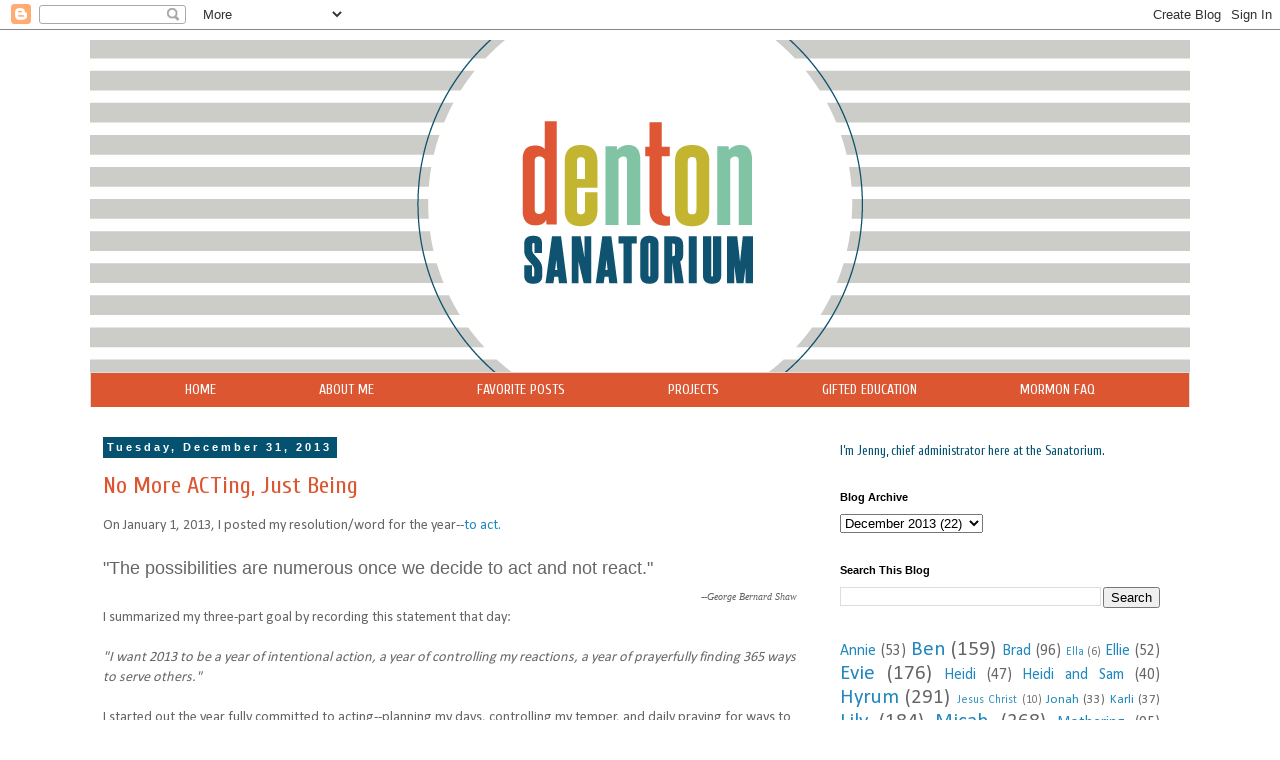

--- FILE ---
content_type: text/html; charset=UTF-8
request_url: http://www.dentonsanatorium.com/2013/12/no-more-acting-just-being.html
body_size: 20583
content:
<!DOCTYPE html>
<html class='v2' dir='ltr' xmlns='http://www.w3.org/1999/xhtml' xmlns:b='http://www.google.com/2005/gml/b' xmlns:data='http://www.google.com/2005/gml/data' xmlns:expr='http://www.google.com/2005/gml/expr'>
<head>
<link href='https://www.blogger.com/static/v1/widgets/335934321-css_bundle_v2.css' rel='stylesheet' type='text/css'/>
<meta content='width=1200' name='viewport'/>
<meta content='text/html; charset=UTF-8' http-equiv='Content-Type'/>
<meta content='blogger' name='generator'/>
<link href='http://www.dentonsanatorium.com/favicon.ico' rel='icon' type='image/x-icon'/>
<link href='http://www.dentonsanatorium.com/2013/12/no-more-acting-just-being.html' rel='canonical'/>
<link rel="alternate" type="application/atom+xml" title="Denton Sanatorium - Atom" href="http://www.dentonsanatorium.com/feeds/posts/default" />
<link rel="alternate" type="application/rss+xml" title="Denton Sanatorium - RSS" href="http://www.dentonsanatorium.com/feeds/posts/default?alt=rss" />
<link rel="service.post" type="application/atom+xml" title="Denton Sanatorium - Atom" href="https://www.blogger.com/feeds/2750966252794891890/posts/default" />

<link rel="alternate" type="application/atom+xml" title="Denton Sanatorium - Atom" href="http://www.dentonsanatorium.com/feeds/1937005515895931200/comments/default" />
<!--Can't find substitution for tag [blog.ieCssRetrofitLinks]-->
<link href='https://blogger.googleusercontent.com/img/b/R29vZ2xl/AVvXsEhbyASyFhtKrrM-AJpnmvTcbeJx11b_9yt25JRNnIDr5jjoc4FUVBxsB5rUVajqerhKV0Ep3Ig0lNxqF-ewAj4oiqMaWurvmGxFIF5YpEF6A2ec9Ic__UrFf29-MzpgAA-Hed1Z_3t8cRs/s640/20130127-DSC07217.jpg' rel='image_src'/>
<meta content='http://www.dentonsanatorium.com/2013/12/no-more-acting-just-being.html' property='og:url'/>
<meta content='No More ACTing, Just Being' property='og:title'/>
<meta content=' On January 1, 2013, I posted my resolution/word for the year-- to act.   &quot;The possibilities are numerous once we decide to act and not reac...' property='og:description'/>
<meta content='https://blogger.googleusercontent.com/img/b/R29vZ2xl/AVvXsEhbyASyFhtKrrM-AJpnmvTcbeJx11b_9yt25JRNnIDr5jjoc4FUVBxsB5rUVajqerhKV0Ep3Ig0lNxqF-ewAj4oiqMaWurvmGxFIF5YpEF6A2ec9Ic__UrFf29-MzpgAA-Hed1Z_3t8cRs/w1200-h630-p-k-no-nu/20130127-DSC07217.jpg' property='og:image'/>
<title>Denton Sanatorium: No More ACTing, Just Being</title>
<style type='text/css'>@font-face{font-family:'Calibri';font-style:normal;font-weight:400;font-display:swap;src:url(//fonts.gstatic.com/l/font?kit=J7afnpV-BGlaFfdAhLEY67FIEjg&skey=a1029226f80653a8&v=v15)format('woff2');unicode-range:U+0000-00FF,U+0131,U+0152-0153,U+02BB-02BC,U+02C6,U+02DA,U+02DC,U+0304,U+0308,U+0329,U+2000-206F,U+20AC,U+2122,U+2191,U+2193,U+2212,U+2215,U+FEFF,U+FFFD;}@font-face{font-family:'Cuprum';font-style:normal;font-weight:400;font-display:swap;src:url(//fonts.gstatic.com/s/cuprum/v29/dg45_pLmvrkcOkBnKsOzXyGWTBcmg-X6VjbYJxYmknQHEMmm.woff2)format('woff2');unicode-range:U+0460-052F,U+1C80-1C8A,U+20B4,U+2DE0-2DFF,U+A640-A69F,U+FE2E-FE2F;}@font-face{font-family:'Cuprum';font-style:normal;font-weight:400;font-display:swap;src:url(//fonts.gstatic.com/s/cuprum/v29/dg45_pLmvrkcOkBnKsOzXyGWTBcmg-X6Vj_YJxYmknQHEMmm.woff2)format('woff2');unicode-range:U+0301,U+0400-045F,U+0490-0491,U+04B0-04B1,U+2116;}@font-face{font-family:'Cuprum';font-style:normal;font-weight:400;font-display:swap;src:url(//fonts.gstatic.com/s/cuprum/v29/dg45_pLmvrkcOkBnKsOzXyGWTBcmg-X6VjTYJxYmknQHEMmm.woff2)format('woff2');unicode-range:U+0102-0103,U+0110-0111,U+0128-0129,U+0168-0169,U+01A0-01A1,U+01AF-01B0,U+0300-0301,U+0303-0304,U+0308-0309,U+0323,U+0329,U+1EA0-1EF9,U+20AB;}@font-face{font-family:'Cuprum';font-style:normal;font-weight:400;font-display:swap;src:url(//fonts.gstatic.com/s/cuprum/v29/dg45_pLmvrkcOkBnKsOzXyGWTBcmg-X6VjXYJxYmknQHEMmm.woff2)format('woff2');unicode-range:U+0100-02BA,U+02BD-02C5,U+02C7-02CC,U+02CE-02D7,U+02DD-02FF,U+0304,U+0308,U+0329,U+1D00-1DBF,U+1E00-1E9F,U+1EF2-1EFF,U+2020,U+20A0-20AB,U+20AD-20C0,U+2113,U+2C60-2C7F,U+A720-A7FF;}@font-face{font-family:'Cuprum';font-style:normal;font-weight:400;font-display:swap;src:url(//fonts.gstatic.com/s/cuprum/v29/dg45_pLmvrkcOkBnKsOzXyGWTBcmg-X6VjvYJxYmknQHEA.woff2)format('woff2');unicode-range:U+0000-00FF,U+0131,U+0152-0153,U+02BB-02BC,U+02C6,U+02DA,U+02DC,U+0304,U+0308,U+0329,U+2000-206F,U+20AC,U+2122,U+2191,U+2193,U+2212,U+2215,U+FEFF,U+FFFD;}</style>
<style id='page-skin-1' type='text/css'><!--
/*
-----------------------------------------------
Blogger Template Style
Name:     Simple
Designer: Josh Peterson
URL:      www.noaesthetic.com
----------------------------------------------- */
/* Variable definitions
====================
<Group description="Post Title Color" selector="h3.post-title">
<Variable name="post.title.link.color" description="Link Color" type="color" default="#ff0000"/>
<Variable name="post.title.hover.color" description="Link Hover Color" type="color" default="#0000ff"/>
<Variable name="post.title.color" description="Color on Post Page" type="color" default="#ff00ff"/>
</Group>
<Variable name="keycolor" description="Main Color" type="color" default="#66bbdd"/>
<Group description="Page Text" selector="body">
<Variable name="body.font" description="Font" type="font"
default="normal normal 12px Arial, Tahoma, Helvetica, FreeSans, sans-serif"/>
<Variable name="body.text.color" description="Text Color" type="color" default="#222222"/>
</Group>
<Group description="Backgrounds" selector=".body-fauxcolumns-outer">
<Variable name="body.background.color" description="Outer Background" type="color" default="#66bbdd"/>
<Variable name="content.background.color" description="Main Background" type="color" default="#ffffff"/>
<Variable name="header.background.color" description="Header Background" type="color" default="transparent"/>
</Group>
<Group description="Links" selector=".main-outer">
<Variable name="link.color" description="Link Color" type="color" default="#2288bb"/>
<Variable name="link.visited.color" description="Visited Color" type="color" default="#888888"/>
<Variable name="link.hover.color" description="Hover Color" type="color" default="#33aaff"/>
</Group>
<Group description="Blog Title" selector=".header h1">
<Variable name="header.font" description="Font" type="font"
default="normal normal 60px Arial, Tahoma, Helvetica, FreeSans, sans-serif"/>
<Variable name="header.text.color" description="Title Color" type="color" default="#3399bb" />
</Group>
<Group description="Blog Description" selector=".header .description">
<Variable name="description.text.color" description="Description Color" type="color"
default="#777777" />
</Group>
<Group description="Tabs Text" selector=".tabs-inner .widget li a">
<Variable name="tabs.font" description="Font" type="font"
default="normal normal 14px Arial, Tahoma, Helvetica, FreeSans, sans-serif"/>
<Variable name="tabs.text.color" description="Text Color" type="color" default="#999999"/>
<Variable name="tabs.selected.text.color" description="Selected Color" type="color" default="#000000"/>
</Group>
<Group description="Tabs Background" selector=".tabs-outer .PageList">
<Variable name="tabs.background.color" description="Background Color" type="color" default="#f5f5f5"/>
<Variable name="tabs.selected.background.color" description="Selected Color" type="color" default="#eeeeee"/>
</Group>
<Group description="Post Title" selector="h3.post-title, .comments h4">
<Variable name="post.title.font" description="Font" type="font"
default="normal normal 22px Arial, Tahoma, Helvetica, FreeSans, sans-serif"/>
</Group>
<Group description="Date Header" selector=".date-header">
<Variable name="date.header.color" description="Text Color" type="color"
default="#666666"/>
<Variable name="date.header.background.color" description="Background Color" type="color"
default="transparent"/>
</Group>
<Group description="Post Footer" selector=".post-footer">
<Variable name="post.footer.text.color" description="Text Color" type="color" default="#666666"/>
<Variable name="post.footer.background.color" description="Background Color" type="color"
default="#f9f9f9"/>
<Variable name="post.footer.border.color" description="Shadow Color" type="color" default="#eeeeee"/>
</Group>
<Group description="Gadgets" selector="h2">
<Variable name="widget.title.font" description="Title Font" type="font"
default="normal bold 11px Arial, Tahoma, Helvetica, FreeSans, sans-serif"/>
<Variable name="widget.title.text.color" description="Title Color" type="color" default="#000000"/>
<Variable name="widget.alternate.text.color" description="Alternate Color" type="color" default="#999999"/>
</Group>
<Group description="Images" selector=".main-inner">
<Variable name="image.background.color" description="Background Color" type="color" default="#ffffff"/>
<Variable name="image.border.color" description="Border Color" type="color" default="#eeeeee"/>
<Variable name="image.text.color" description="Caption Text Color" type="color" default="#666666"/>
</Group>
<Group description="Accents" selector=".content-inner">
<Variable name="body.rule.color" description="Separator Line Color" type="color" default="#eeeeee"/>
<Variable name="tabs.border.color" description="Tabs Border Color" type="color" default="transparent"/>
</Group>
<Variable name="body.background" description="Body Background" type="background"
color="#ffffff" default="$(color) none repeat scroll top left"/>
<Variable name="body.background.override" description="Body Background Override" type="string" default=""/>
<Variable name="body.background.gradient.cap" description="Body Gradient Cap" type="url"
default="url(//www.blogblog.com/1kt/simple/gradients_light.png)"/>
<Variable name="body.background.gradient.tile" description="Body Gradient Tile" type="url"
default="url(//www.blogblog.com/1kt/simple/body_gradient_tile_light.png)"/>
<Variable name="content.background.color.selector" description="Content Background Color Selector" type="string" default=".content-inner"/>
<Variable name="content.padding" description="Content Padding" type="length" default="10px"/>
<Variable name="content.padding.horizontal" description="Content Horizontal Padding" type="length" default="10px"/>
<Variable name="content.shadow.spread" description="Content Shadow Spread" type="length" default="40px"/>
<Variable name="content.shadow.spread.webkit" description="Content Shadow Spread (WebKit)" type="length" default="5px"/>
<Variable name="content.shadow.spread.ie" description="Content Shadow Spread (IE)" type="length" default="10px"/>
<Variable name="main.border.width" description="Main Border Width" type="length" default="0"/>
<Variable name="header.background.gradient" description="Header Gradient" type="url" default="none"/>
<Variable name="header.shadow.offset.left" description="Header Shadow Offset Left" type="length" default="-1px"/>
<Variable name="header.shadow.offset.top" description="Header Shadow Offset Top" type="length" default="-1px"/>
<Variable name="header.shadow.spread" description="Header Shadow Spread" type="length" default="1px"/>
<Variable name="header.padding" description="Header Padding" type="length" default="30px"/>
<Variable name="header.border.size" description="Header Border Size" type="length" default="1px"/>
<Variable name="header.bottom.border.size" description="Header Bottom Border Size" type="length" default="1px"/>
<Variable name="header.border.horizontalsize" description="Header Horizontal Border Size" type="length" default="0"/>
<Variable name="description.text.size" description="Description Text Size" type="string" default="140%"/>
<Variable name="tabs.margin.top" description="Tabs Margin Top" type="length" default="0" />
<Variable name="tabs.margin.side" description="Tabs Side Margin" type="length" default="30px" />
<Variable name="tabs.background.gradient" description="Tabs Background Gradient" type="url"
default="url(//www.blogblog.com/1kt/simple/gradients_light.png)"/>
<Variable name="tabs.border.width" description="Tabs Border Width" type="length" default="0px"/>
<Variable name="tabs.bevel.border.width" description="Tabs Bevel Border Width" type="length" default="0px"/>
<Variable name="date.header.padding" description="Date Header Padding" type="string" default="inherit"/>
<Variable name="date.header.letterspacing" description="Date Header Letter Spacing" type="string" default="inherit"/>
<Variable name="date.header.margin" description="Date Header Margin" type="string" default="inherit"/>
<Variable name="post.margin.bottom" description="Post Bottom Margin" type="length" default="25px"/>
<Variable name="image.border.small.size" description="Image Border Small Size" type="length" default="2px"/>
<Variable name="image.border.large.size" description="Image Border Large Size" type="length" default="5px"/>
<Variable name="page.width.selector" description="Page Width Selector" type="string" default=".region-inner"/>
<Variable name="page.width" description="Page Width" type="string" default="auto"/>
<Variable name="main.section.margin" description="Main Section Margin" type="length" default="15px"/>
<Variable name="main.padding" description="Main Padding" type="length" default="15px"/>
<Variable name="main.padding.top" description="Main Padding Top" type="length" default="30px"/>
<Variable name="main.padding.bottom" description="Main Padding Bottom" type="length" default="30px"/>
<Variable name="paging.background"
color="#ffffff"
description="Background of blog paging area" type="background"
default="transparent none no-repeat scroll top center"/>
<Variable name="footer.bevel" description="Bevel border length of footer" type="length" default="0"/>
<Variable name="mobile.background.overlay" description="Mobile Background Overlay" type="string"
default="transparent none repeat scroll top left"/>
<Variable name="mobile.background.size" description="Mobile Background Size" type="string" default="auto"/>
<Variable name="mobile.button.color" description="Mobile Button Color" type="color" default="#ffffff" />
<Variable name="startSide" description="Side where text starts in blog language" type="automatic" default="left"/>
<Variable name="endSide" description="Side where text ends in blog language" type="automatic" default="right"/>
*/
/* Content
----------------------------------------------- */
body {
font: normal normal 13px Calibri;
color: #666666;
background: #ffffff none repeat scroll top left;
padding: 0 0 0 0;
}
html body .region-inner {
min-width: 0;
max-width: 100%;
width: auto;
}
a:link {
text-decoration:none;
color: #2288bb;
}
a:visited {
text-decoration:none;
color: #81c1a3;
}
a:hover {
text-decoration:underline;
color: #81c1a3;
}
.body-fauxcolumn-outer .fauxcolumn-inner {
background: transparent none repeat scroll top left;
_background-image: none;
}
.body-fauxcolumn-outer .cap-top {
position: absolute;
z-index: 1;
height: 400px;
width: 100%;
background: #ffffff none repeat scroll top left;
}
.body-fauxcolumn-outer .cap-top .cap-left {
width: 100%;
background: transparent none repeat-x scroll top left;
_background-image: none;
}
.content-outer {
-moz-box-shadow: 0 0 0 rgba(0, 0, 0, .15);
-webkit-box-shadow: 0 0 0 rgba(0, 0, 0, .15);
-goog-ms-box-shadow: 0 0 0 #333333;
box-shadow: 0 0 0 rgba(0, 0, 0, .15);
margin-bottom: 1px;
}
.content-inner {
padding: 10px 40px;
}
.content-inner {
background-color: #ffffff;
}
/* Header
----------------------------------------------- */
.header-outer {
background: transparent none repeat-x scroll 0 -400px;
_background-image: none;
}
.Header h1 {
font: normal normal 40px 'Trebuchet MS',Trebuchet,Verdana,sans-serif;
color: #000000;
text-shadow: 0 0 0 rgba(0, 0, 0, .2);
}
.Header h1 a {
color: #000000;
}
.Header .description {
font-size: 18px;
color: #000000;
}
.header-inner .Header .titlewrapper {
padding: 22px 0;
}
.header-inner .Header .descriptionwrapper {
padding: 0 0;
}
/* Tabs
----------------------------------------------- */
.tabs-inner .section:first-child {
border-top: 0 solid #dddddd;
}
.tabs-inner .section:first-child ul {
margin-top: -1px;
border-top: 1px solid #dddddd;
border-left: 1px solid #dddddd;
border-right: 1px solid #dddddd;
}
.tabs-inner .widget ul {
background: #dc5632 none repeat-x scroll 0 -800px;
_background-image: none;
border-bottom: 0px solid #dddddd;
margin-top: 0;
margin-left: -30px;
margin-right: -30px;
}
.tabs-inner .widget li a {
display: inline-block;
padding: .6em 1em;
font: normal normal 14px Cuprum;
color: #ffffff;
border-left: 0px solid #ffffff;
border-right: 0px solid #dddddd;
}
.tabs-inner .widget li:first-child a {
border-left: none;
}
.tabs-inner .widget li.selected a, .tabs-inner .widget li a:hover {
color: #ffffff;
background-color: #dc5632;
text-decoration: none;
}
/* Columns
----------------------------------------------- */
.main-outer {
border-top: 0 solid transparent;
}
.fauxcolumn-left-outer .fauxcolumn-inner {
border-right: 1px solid transparent;
}
.fauxcolumn-right-outer .fauxcolumn-inner {
border-left: 1px solid transparent;
}
/* Headings
----------------------------------------------- */
h2 {
margin: 0 0 1em 0;
font: normal bold 11px 'Trebuchet MS',Trebuchet,Verdana,sans-serif;
color: #000000;
}
/* Widgets
----------------------------------------------- */
.widget .zippy {
color: #999999;
text-shadow: 2px 2px 1px rgba(0, 0, 0, .1);
}
.widget .popular-posts ul {
list-style: none;
}
/* Posts
----------------------------------------------- */
.date-header span {
background-color: #045270;
color: #ffffff;
padding: 0.4em;
letter-spacing: 3px;
margin: inherit;
}
.main-inner {
padding-top: 35px;
padding-bottom: 65px;
}
.main-inner .column-center-inner {
padding: 0 0;
}
.main-inner .column-center-inner .section {
margin: 0 1em;
}
.post {
margin: 0 0 45px 0;
}
h3.post-title, .comments h4 {
font: normal normal 24px Cuprum;
margin: .75em 0 0;
}
.post-body {
font-size: 110%;
line-height: 1.4;
position: relative;
}
.post-body img, .post-body .tr-caption-container, .Profile img, .Image img,
.BlogList .item-thumbnail img {
padding: 2px;
background: #ffffff;
border: 1px solid #eeeeee;
-moz-box-shadow: 1px 1px 5px rgba(0, 0, 0, .1);
-webkit-box-shadow: 1px 1px 5px rgba(0, 0, 0, .1);
box-shadow: 1px 1px 5px rgba(0, 0, 0, .1);
}
.post-body img, .post-body .tr-caption-container {
padding: 5px;
}
.post-body .tr-caption-container {
color: #666666;
}
.post-body .tr-caption-container img {
padding: 0;
background: transparent;
border: none;
-moz-box-shadow: 0 0 0 rgba(0, 0, 0, .1);
-webkit-box-shadow: 0 0 0 rgba(0, 0, 0, .1);
box-shadow: 0 0 0 rgba(0, 0, 0, .1);
}
.post-header {
margin: 0 0 1.5em;
line-height: 1.6;
font-size: 90%;
}
.post-footer {
margin: 20px -2px 0;
padding: 5px 10px;
color: #666666;
background-color: #eeeeee;
border-bottom: 1px solid #eeeeee;
line-height: 1.6;
font-size: 90%;
}
#comments .comment-author {
padding-top: 1.5em;
border-top: 1px solid transparent;
background-position: 0 1.5em;
}
#comments .comment-author:first-child {
padding-top: 0;
border-top: none;
}
.avatar-image-container {
margin: .2em 0 0;
}
#comments .avatar-image-container img {
border: 1px solid #eeeeee;
}
/* Comments
----------------------------------------------- */
.comments .comments-content .icon.blog-author {
background-repeat: no-repeat;
background-image: url([data-uri]);
}
.comments .comments-content .loadmore a {
border-top: 1px solid #999999;
border-bottom: 1px solid #999999;
}
.comments .comment-thread.inline-thread {
background-color: #eeeeee;
}
.comments .continue {
border-top: 2px solid #999999;
}
/* Accents
---------------------------------------------- */
.section-columns td.columns-cell {
border-left: 1px solid transparent;
}
.blog-pager {
background: transparent url(//www.blogblog.com/1kt/simple/paging_dot.png) repeat-x scroll top center;
}
.blog-pager-older-link, .home-link,
.blog-pager-newer-link {
background-color: #ffffff;
padding: 5px;
}
.footer-outer {
border-top: 1px dashed #bbbbbb;
}
/* Mobile
----------------------------------------------- */
body.mobile  {
background-size: auto;
}
.mobile .body-fauxcolumn-outer {
background: transparent none repeat scroll top left;
}
.mobile .body-fauxcolumn-outer .cap-top {
background-size: 100% auto;
}
.mobile .content-outer {
-webkit-box-shadow: 0 0 3px rgba(0, 0, 0, .15);
box-shadow: 0 0 3px rgba(0, 0, 0, .15);
}
body.mobile .AdSense {
margin: 0 -0;
}
.mobile .tabs-inner .widget ul {
margin-left: 0;
margin-right: 0;
}
.mobile .post {
margin: 0;
}
.mobile .main-inner .column-center-inner .section {
margin: 0;
}
.mobile .date-header span {
padding: 0.1em 10px;
margin: 0 -10px;
}
.mobile h3.post-title {
margin: 0;
}
.mobile .blog-pager {
background: transparent none no-repeat scroll top center;
}
.mobile .footer-outer {
border-top: none;
}
.mobile .main-inner, .mobile .footer-inner {
background-color: #ffffff;
}
.mobile-index-contents {
color: #666666;
}
.mobile-link-button {
background-color: #2288bb;
}
.mobile-link-button a:link, .mobile-link-button a:visited {
color: #ffffff;
}
.mobile .tabs-inner .section:first-child {
border-top: none;
}
.mobile .tabs-inner .PageList .widget-content {
background-color: #dc5632;
color: #ffffff;
border-top: 0px solid #dddddd;
border-bottom: 0px solid #dddddd;
}
.mobile .tabs-inner .PageList .widget-content .pagelist-arrow {
border-left: 1px solid #dddddd;
}
h3.post-title { color:#dc5632; }
h3.post-title a, h3.post-title a:visited { color:#dc5632; }
h3.post-title a:hover { color:#dc5632; }
.PageList {text-align:center !important;}
.PageList li {display:inline !important; float:none !important;}
.tabs-inner .PageList li a {padding-left:50px; padding-right:50px;}
--></style>
<style id='template-skin-1' type='text/css'><!--
body {
min-width: 1180px;
}
.content-outer, .content-fauxcolumn-outer, .region-inner {
min-width: 1180px;
max-width: 1180px;
_width: 1180px;
}
.main-inner .columns {
padding-left: 0;
padding-right: 380px;
}
.main-inner .fauxcolumn-center-outer {
left: 0;
right: 380px;
/* IE6 does not respect left and right together */
_width: expression(this.parentNode.offsetWidth -
parseInt("0") -
parseInt("380px") + 'px');
}
.main-inner .fauxcolumn-left-outer {
width: 0;
}
.main-inner .fauxcolumn-right-outer {
width: 380px;
}
.main-inner .column-left-outer {
width: 0;
right: 100%;
margin-left: -0;
}
.main-inner .column-right-outer {
width: 380px;
margin-right: -380px;
}
#layout {
min-width: 0;
}
#layout .content-outer {
min-width: 0;
width: 800px;
}
#layout .region-inner {
min-width: 0;
width: auto;
}
--></style>
<link href='https://www.blogger.com/dyn-css/authorization.css?targetBlogID=2750966252794891890&amp;zx=d0cfd8ce-0e26-4e54-a260-85999cbfe98d' media='none' onload='if(media!=&#39;all&#39;)media=&#39;all&#39;' rel='stylesheet'/><noscript><link href='https://www.blogger.com/dyn-css/authorization.css?targetBlogID=2750966252794891890&amp;zx=d0cfd8ce-0e26-4e54-a260-85999cbfe98d' rel='stylesheet'/></noscript>
<meta name='google-adsense-platform-account' content='ca-host-pub-1556223355139109'/>
<meta name='google-adsense-platform-domain' content='blogspot.com'/>

<!-- data-ad-client=ca-pub-2190223025322382 -->

</head>
<body class='loading'>
<div class='navbar section' id='navbar'><div class='widget Navbar' data-version='1' id='Navbar1'><script type="text/javascript">
    function setAttributeOnload(object, attribute, val) {
      if(window.addEventListener) {
        window.addEventListener('load',
          function(){ object[attribute] = val; }, false);
      } else {
        window.attachEvent('onload', function(){ object[attribute] = val; });
      }
    }
  </script>
<div id="navbar-iframe-container"></div>
<script type="text/javascript" src="https://apis.google.com/js/platform.js"></script>
<script type="text/javascript">
      gapi.load("gapi.iframes:gapi.iframes.style.bubble", function() {
        if (gapi.iframes && gapi.iframes.getContext) {
          gapi.iframes.getContext().openChild({
              url: 'https://www.blogger.com/navbar/2750966252794891890?po\x3d1937005515895931200\x26origin\x3dhttp://www.dentonsanatorium.com',
              where: document.getElementById("navbar-iframe-container"),
              id: "navbar-iframe"
          });
        }
      });
    </script><script type="text/javascript">
(function() {
var script = document.createElement('script');
script.type = 'text/javascript';
script.src = '//pagead2.googlesyndication.com/pagead/js/google_top_exp.js';
var head = document.getElementsByTagName('head')[0];
if (head) {
head.appendChild(script);
}})();
</script>
</div></div>
<div class='body-fauxcolumns'>
<div class='fauxcolumn-outer body-fauxcolumn-outer'>
<div class='cap-top'>
<div class='cap-left'></div>
<div class='cap-right'></div>
</div>
<div class='fauxborder-left'>
<div class='fauxborder-right'></div>
<div class='fauxcolumn-inner'>
</div>
</div>
<div class='cap-bottom'>
<div class='cap-left'></div>
<div class='cap-right'></div>
</div>
</div>
</div>
<div class='content'>
<div class='content-fauxcolumns'>
<div class='fauxcolumn-outer content-fauxcolumn-outer'>
<div class='cap-top'>
<div class='cap-left'></div>
<div class='cap-right'></div>
</div>
<div class='fauxborder-left'>
<div class='fauxborder-right'></div>
<div class='fauxcolumn-inner'>
</div>
</div>
<div class='cap-bottom'>
<div class='cap-left'></div>
<div class='cap-right'></div>
</div>
</div>
</div>
<div class='content-outer'>
<div class='content-cap-top cap-top'>
<div class='cap-left'></div>
<div class='cap-right'></div>
</div>
<div class='fauxborder-left content-fauxborder-left'>
<div class='fauxborder-right content-fauxborder-right'></div>
<div class='content-inner'>
<header>
<div class='header-outer'>
<div class='header-cap-top cap-top'>
<div class='cap-left'></div>
<div class='cap-right'></div>
</div>
<div class='fauxborder-left header-fauxborder-left'>
<div class='fauxborder-right header-fauxborder-right'></div>
<div class='region-inner header-inner'>
<div class='header section' id='header'><div class='widget Header' data-version='1' id='Header1'>
<div id='header-inner'>
<a href='http://www.dentonsanatorium.com/' style='display: block'>
<img alt='Denton Sanatorium' height='333px; ' id='Header1_headerimg' src='https://blogger.googleusercontent.com/img/b/R29vZ2xl/AVvXsEin8A1dOvJutKylNAPE5u7Mnp0aqIiphwWzjmHmwkwPR10gTBd0WlRic3pO68MBPXbim4NvyIazEbdJOE9Ki3NpS9ji884itOxnwiC_R_TbTM_GeSZQFplnuut0gr5VZt7cY6TYx881di_-/s1600/Denton-Blog-header2a.png' style='display: block' width='1100px; '/>
</a>
</div>
</div></div>
</div>
</div>
<div class='header-cap-bottom cap-bottom'>
<div class='cap-left'></div>
<div class='cap-right'></div>
</div>
</div>
</header>
<div class='tabs-outer'>
<div class='tabs-cap-top cap-top'>
<div class='cap-left'></div>
<div class='cap-right'></div>
</div>
<div class='fauxborder-left tabs-fauxborder-left'>
<div class='fauxborder-right tabs-fauxborder-right'></div>
<div class='region-inner tabs-inner'>
<div class='tabs section' id='crosscol'><div class='widget PageList' data-version='1' id='PageList1'>
<div class='widget-content'>
<ul>
<li>
<a href='http://www.dentonsanatorium.com/'>HOME</a>
</li>
<li>
<a href='http://www.dentonsanatorium.com/p/about-me_8.html'>ABOUT ME</a>
</li>
<li>
<a href='http://www.dentonsanatorium.com/p/favorite-posts.html'>FAVORITE POSTS</a>
</li>
<li>
<a href='http://www.dentonsanatorium.com/search/label/design'>PROJECTS</a>
</li>
<li>
<a href='http://www.dentonsanatorium.com/p/gifted-education.html'>GIFTED EDUCATION</a>
</li>
<li>
<a href='http://www.dentonsanatorium.com/search/label/Mormon%20FAQ'>MORMON FAQ</a>
</li>
</ul>
<div class='clear'></div>
</div>
</div></div>
<div class='tabs no-items section' id='crosscol-overflow'></div>
</div>
</div>
<div class='tabs-cap-bottom cap-bottom'>
<div class='cap-left'></div>
<div class='cap-right'></div>
</div>
</div>
<div class='main-outer'>
<div class='main-cap-top cap-top'>
<div class='cap-left'></div>
<div class='cap-right'></div>
</div>
<div class='fauxborder-left main-fauxborder-left'>
<div class='fauxborder-right main-fauxborder-right'></div>
<div class='region-inner main-inner'>
<div class='columns fauxcolumns'>
<div class='fauxcolumn-outer fauxcolumn-center-outer'>
<div class='cap-top'>
<div class='cap-left'></div>
<div class='cap-right'></div>
</div>
<div class='fauxborder-left'>
<div class='fauxborder-right'></div>
<div class='fauxcolumn-inner'>
</div>
</div>
<div class='cap-bottom'>
<div class='cap-left'></div>
<div class='cap-right'></div>
</div>
</div>
<div class='fauxcolumn-outer fauxcolumn-left-outer'>
<div class='cap-top'>
<div class='cap-left'></div>
<div class='cap-right'></div>
</div>
<div class='fauxborder-left'>
<div class='fauxborder-right'></div>
<div class='fauxcolumn-inner'>
</div>
</div>
<div class='cap-bottom'>
<div class='cap-left'></div>
<div class='cap-right'></div>
</div>
</div>
<div class='fauxcolumn-outer fauxcolumn-right-outer'>
<div class='cap-top'>
<div class='cap-left'></div>
<div class='cap-right'></div>
</div>
<div class='fauxborder-left'>
<div class='fauxborder-right'></div>
<div class='fauxcolumn-inner'>
</div>
</div>
<div class='cap-bottom'>
<div class='cap-left'></div>
<div class='cap-right'></div>
</div>
</div>
<!-- corrects IE6 width calculation -->
<div class='columns-inner'>
<div class='column-center-outer'>
<div class='column-center-inner'>
<div class='main section' id='main'><div class='widget Blog' data-version='1' id='Blog1'>
<div class='blog-posts hfeed'>

          <div class="date-outer">
        
<h2 class='date-header'><span>Tuesday, December 31, 2013</span></h2>

          <div class="date-posts">
        
<div class='post-outer'>
<div class='post hentry uncustomized-post-template' itemprop='blogPost' itemscope='itemscope' itemtype='http://schema.org/BlogPosting'>
<meta content='https://blogger.googleusercontent.com/img/b/R29vZ2xl/AVvXsEhbyASyFhtKrrM-AJpnmvTcbeJx11b_9yt25JRNnIDr5jjoc4FUVBxsB5rUVajqerhKV0Ep3Ig0lNxqF-ewAj4oiqMaWurvmGxFIF5YpEF6A2ec9Ic__UrFf29-MzpgAA-Hed1Z_3t8cRs/s640/20130127-DSC07217.jpg' itemprop='image_url'/>
<meta content='2750966252794891890' itemprop='blogId'/>
<meta content='1937005515895931200' itemprop='postId'/>
<a name='1937005515895931200'></a>
<h3 class='post-title entry-title' itemprop='name'>
No More ACTing, Just Being
</h3>
<div class='post-header'>
<div class='post-header-line-1'></div>
</div>
<div class='post-body entry-content' id='post-body-1937005515895931200' itemprop='description articleBody'>
<div dir="ltr" style="text-align: left;" trbidi="on">
On January 1, 2013, I posted my resolution/word for the year--<a href="http://bjdentonfamily.blogspot.com/2013/01/2013.html">to act.</a><br />
<br />
<span style="font-size: large;"><span style="font-family: &quot;Trebuchet MS&quot;,sans-serif;">"The possibilities are numerous once we decide to act and not react."</span></span><br />
<div style="text-align: right;">
<span style="font-size: large;"><span style="font-family: &quot;Trebuchet MS&quot;,sans-serif;"><span style="font-family: Times, &quot;Times New Roman&quot;, serif;"><span style="font-size: x-small;">--<i>G<span style="font-size: x-small;">eorge Bern<span style="font-size: x-small;">ard Shaw</span></span></i></span></span> </span></span></div>
I summarized my three-part goal by recording this statement that day:<br />
<br />
<i>"I want 2013 to be a year of intentional action, a year of controlling my
 reactions, a year of prayerfully finding 365 ways to serve others." </i><br />
<i><br /></i>
I started out the year fully committed to acting--planning my days, controlling my temper, and daily praying for ways to serve others--and through the course of 2013, I held myself accountable by posting a monthly evaluation of my efforts. &nbsp;I even wore a necklace (imprinted with the word "act") around my neck nearly every day for the entire year--a permanent talisman to focus my year and my days and hours on acting.<br />
<div class="separator" style="clear: both; text-align: center;">
<a href="https://blogger.googleusercontent.com/img/b/R29vZ2xl/AVvXsEhbyASyFhtKrrM-AJpnmvTcbeJx11b_9yt25JRNnIDr5jjoc4FUVBxsB5rUVajqerhKV0Ep3Ig0lNxqF-ewAj4oiqMaWurvmGxFIF5YpEF6A2ec9Ic__UrFf29-MzpgAA-Hed1Z_3t8cRs/s640/20130127-DSC07217.jpg" imageanchor="1" style="margin-left: 1em; margin-right: 1em;"><img border="0" height="426" src="https://blogger.googleusercontent.com/img/b/R29vZ2xl/AVvXsEhbyASyFhtKrrM-AJpnmvTcbeJx11b_9yt25JRNnIDr5jjoc4FUVBxsB5rUVajqerhKV0Ep3Ig0lNxqF-ewAj4oiqMaWurvmGxFIF5YpEF6A2ec9Ic__UrFf29-MzpgAA-Hed1Z_3t8cRs/s640/20130127-DSC07217.jpg" width="640" /></a></div>
My dedication to these three ways of acting&nbsp; fluctuated greatly.&nbsp; <a href="http://bjdentonfamily.blogspot.com/2013/01/my-favorite-things-part-4.html">January </a>was stellar, and I told of palpable change in myself.&nbsp; Most months, however, found me <a href="http://bjdentonfamily.blogspot.com/2013_04_01_archive.html">recounting failures</a> and <a href="http://bjdentonfamily.blogspot.com/2013_05_01_archive.html">shortcomings</a>--never fully regaining the change I had experienced earlier in the year.  Ironically, I started to not berate myself so much on how often I failed (which was most of the time), but I began to see how I was growing and softening and changing in bigger ways.&nbsp; I wrote this in July:<br />
<br />
<i>"This month I realized that what I had always dubbed "<u>failure to accomplish</u>" is actually just called <u>"room for improvement."</u>
 That realization led to fewer days where I beat myself up for falling 
short of what I had hoped to accomplish goal-wise. This was a big step 
for a goal-oriented gal like me. I wouldn't say that I've reached a 
point where this falling short is acceptable, but recognizing that it is
 okay is the first step."</i><br />
<br />
I began to understand what Jeffrey R. Holland meant when he said, "Not failure but low aim would be the most severe indictment [of a person]." When I had originally aimed high, I thought that success would only be attained by perfection.&nbsp; I began to see that the journey and the attempt were achievements of their own. One day in September, as I was absentmindedly fingering my <i>act</i> necklace (which I was wearing daily by this point), I noticed something different about it.<br />
<div class="separator" style="clear: both; text-align: center;">
<a href="https://blogger.googleusercontent.com/img/b/R29vZ2xl/AVvXsEiFS4euA5f4gKvkRF9aUUuHEqvzBEXLwuZ_H79Fsh_malBNeuHBwSYqg3W4btOJAfve4LTHIIXAspfEE0HoClIJe5wOzaahVo-1cFeJTochXpqFy4s46xBRqzN6Lnvge12BybTjDleJnzl8/s1600/20131230-DSC03516.jpg" imageanchor="1" style="margin-left: 1em; margin-right: 1em;"><img border="0" height="640" src="https://blogger.googleusercontent.com/img/b/R29vZ2xl/AVvXsEiFS4euA5f4gKvkRF9aUUuHEqvzBEXLwuZ_H79Fsh_malBNeuHBwSYqg3W4btOJAfve4LTHIIXAspfEE0HoClIJe5wOzaahVo-1cFeJTochXpqFy4s46xBRqzN6Lnvge12BybTjDleJnzl8/s640/20131230-DSC03516.jpg" width="344" /></a></div>
<br />
The once-round pearl was now flattening on the side where it rubbed constantly against the silver disk.&nbsp; Daily wear and the movements of life had actually changed the shape of the pearl.&nbsp; I rubbed it for a moment, then I understood that this pearl was a parallel for my soul. <br />
<br />
I had experiences during the year that taught me great lessons about acting--I saw how others controlled their reactions (especially from <a href="http://bjdentonfamily.blogspot.com/2013/10/impact-from-unexpected-sources.html">Ben when I forgot to register him for the ACT,</a> irony notwithstanding), and I recognized small changes in myself when <a href="http://bjdentonfamily.blogspot.com/2013/02/and-like-all-good-things.html">I controlled my reaction</a> when a young woman rear-ended my Suburban. <br />
<div class="separator" style="clear: both; text-align: center;">
<a href="https://blogger.googleusercontent.com/img/b/R29vZ2xl/AVvXsEhzTJiI8uKAaZwqp58S9nMuFWLNZA0ZXYsIDjj0lNnv7clTspuh_uI7ugsrQSwSeoQdZuQ3JaWCukgkhyf2nMGslWtaL3eMGqyz04MPuwDrHTSIT-FOAh_OORIZAaqu5uSWseqFw1Ii9yxz/s1600/20131230-DSC03515.jpg" imageanchor="1" style="margin-left: 1em; margin-right: 1em;"><img border="0" height="312" src="https://blogger.googleusercontent.com/img/b/R29vZ2xl/AVvXsEhzTJiI8uKAaZwqp58S9nMuFWLNZA0ZXYsIDjj0lNnv7clTspuh_uI7ugsrQSwSeoQdZuQ3JaWCukgkhyf2nMGslWtaL3eMGqyz04MPuwDrHTSIT-FOAh_OORIZAaqu5uSWseqFw1Ii9yxz/s640/20131230-DSC03515.jpg" width="640" /></a></div>
<br />
I then looked at the necklace in the mirror, and I noticed that not only had the pearl changed shape from bouncing against the disk, but the disk had also changed from daily contact with the pearl--a small crescent-shaped groove had been worn into its face.<br />
<br />
Not only had I been changed, but my actions had changed others around me as well. I gave lunch to a wandering homeless man one day, and on another day, I interrupted my crazy holiday dinner shopping to help an older gentleman find the
 butterscotch morsels his wife had asked him to buy.&nbsp; <a href="http://bjdentonfamily.blogspot.com/2013/12/the-final-act.html">I played with my children </a>even when I had pressing homework assignments, and<a href="http://bjdentonfamily.blogspot.com/2013/10/impact-from-unexpected-sources.html"> I stepped out of my comfort zone to follow a prompting </a>and reach out to a dear friend who lost her unborn twins.&nbsp; The biggest compliment I received all year was from Heidi when I was visiting her a few weeks ago.&nbsp; She said that she noticed a change in me this past year--mellower, more accepting, less intense.<br />
<br />
The lessons don't end there.<br />
<div class="separator" style="clear: both; text-align: center;">
<a href="https://blogger.googleusercontent.com/img/b/R29vZ2xl/AVvXsEjSdBq-pTv6un_J6St82ywCZC8R7TEnbTB2ncqSrTBt-1xlh6XvlcVJJ6HAtYpeqKX-BSiXR9nuGW4QQsh2x_h7vcCxHD7TCqriN7SzOhN9R4zSKe9ueKxZE_UwdGeosCWQfeRz6POZCyrd/s1600/20131230-DSC03520.jpg" imageanchor="1" style="margin-left: 1em; margin-right: 1em;"><img border="0" height="420" src="https://blogger.googleusercontent.com/img/b/R29vZ2xl/AVvXsEjSdBq-pTv6un_J6St82ywCZC8R7TEnbTB2ncqSrTBt-1xlh6XvlcVJJ6HAtYpeqKX-BSiXR9nuGW4QQsh2x_h7vcCxHD7TCqriN7SzOhN9R4zSKe9ueKxZE_UwdGeosCWQfeRz6POZCyrd/s640/20131230-DSC03520.jpg" width="640" /></a></div>
When I removed my necklace this evening to photograph it, I noticed a very, very small dark spot on the upper corner of the disk. I could see that this spot on the disk had been worn down by the clasp of the chain which was forever twisting around to the front by the charm and rubbing a little groove at that small spot. Until that moment, I hadn't even seen this change to my necklace, and that's when the final lesson of 2013 came to my mind. 

The difference between who I am now as compared to me one year ago can't just be measured in the 365 days of one year, and hopefully, these improvements will manifest themselves in very, very small spots and interactions throughout the rest of my life.<br />
<br />
So in this final blogging act of 2013, I write as a changed person--not the completely purposeful, fully controlled, and ever service-minded woman I had envisioned a year ago, but as someone I never anticipated.&nbsp; Someone who isn't just acting, but someone who has become.<br />
<br />
Someone better.&nbsp; </div>
<div style='clear: both;'></div>
</div>
<div class='post-footer'>
<div class='post-footer-line post-footer-line-1'>
<span class='post-author vcard'>
</span>
<span class='post-timestamp'>
at
<meta content='http://www.dentonsanatorium.com/2013/12/no-more-acting-just-being.html' itemprop='url'/>
<a class='timestamp-link' href='http://www.dentonsanatorium.com/2013/12/no-more-acting-just-being.html' rel='bookmark' title='permanent link'><abbr class='published' itemprop='datePublished' title='2013-12-31T07:59:00-07:00'>7:59&#8239;AM</abbr></a>
</span>
<span class='post-comment-link'>
</span>
<span class='post-icons'>
<span class='item-control blog-admin pid-1085173287'>
<a href='https://www.blogger.com/post-edit.g?blogID=2750966252794891890&postID=1937005515895931200&from=pencil' title='Edit Post'>
<img alt='' class='icon-action' height='18' src='https://resources.blogblog.com/img/icon18_edit_allbkg.gif' width='18'/>
</a>
</span>
</span>
<div class='post-share-buttons goog-inline-block'>
</div>
</div>
<div class='post-footer-line post-footer-line-2'>
<span class='post-labels'>
</span>
</div>
<div class='post-footer-line post-footer-line-3'>
<span class='post-location'>
</span>
</div>
</div>
</div>
<div class='comments' id='comments'>
<a name='comments'></a>
<h4>6 comments:</h4>
<div class='comments-content'>
<script async='async' src='' type='text/javascript'></script>
<script type='text/javascript'>
    (function() {
      var items = null;
      var msgs = null;
      var config = {};

// <![CDATA[
      var cursor = null;
      if (items && items.length > 0) {
        cursor = parseInt(items[items.length - 1].timestamp) + 1;
      }

      var bodyFromEntry = function(entry) {
        var text = (entry &&
                    ((entry.content && entry.content.$t) ||
                     (entry.summary && entry.summary.$t))) ||
            '';
        if (entry && entry.gd$extendedProperty) {
          for (var k in entry.gd$extendedProperty) {
            if (entry.gd$extendedProperty[k].name == 'blogger.contentRemoved') {
              return '<span class="deleted-comment">' + text + '</span>';
            }
          }
        }
        return text;
      }

      var parse = function(data) {
        cursor = null;
        var comments = [];
        if (data && data.feed && data.feed.entry) {
          for (var i = 0, entry; entry = data.feed.entry[i]; i++) {
            var comment = {};
            // comment ID, parsed out of the original id format
            var id = /blog-(\d+).post-(\d+)/.exec(entry.id.$t);
            comment.id = id ? id[2] : null;
            comment.body = bodyFromEntry(entry);
            comment.timestamp = Date.parse(entry.published.$t) + '';
            if (entry.author && entry.author.constructor === Array) {
              var auth = entry.author[0];
              if (auth) {
                comment.author = {
                  name: (auth.name ? auth.name.$t : undefined),
                  profileUrl: (auth.uri ? auth.uri.$t : undefined),
                  avatarUrl: (auth.gd$image ? auth.gd$image.src : undefined)
                };
              }
            }
            if (entry.link) {
              if (entry.link[2]) {
                comment.link = comment.permalink = entry.link[2].href;
              }
              if (entry.link[3]) {
                var pid = /.*comments\/default\/(\d+)\?.*/.exec(entry.link[3].href);
                if (pid && pid[1]) {
                  comment.parentId = pid[1];
                }
              }
            }
            comment.deleteclass = 'item-control blog-admin';
            if (entry.gd$extendedProperty) {
              for (var k in entry.gd$extendedProperty) {
                if (entry.gd$extendedProperty[k].name == 'blogger.itemClass') {
                  comment.deleteclass += ' ' + entry.gd$extendedProperty[k].value;
                } else if (entry.gd$extendedProperty[k].name == 'blogger.displayTime') {
                  comment.displayTime = entry.gd$extendedProperty[k].value;
                }
              }
            }
            comments.push(comment);
          }
        }
        return comments;
      };

      var paginator = function(callback) {
        if (hasMore()) {
          var url = config.feed + '?alt=json&v=2&orderby=published&reverse=false&max-results=50';
          if (cursor) {
            url += '&published-min=' + new Date(cursor).toISOString();
          }
          window.bloggercomments = function(data) {
            var parsed = parse(data);
            cursor = parsed.length < 50 ? null
                : parseInt(parsed[parsed.length - 1].timestamp) + 1
            callback(parsed);
            window.bloggercomments = null;
          }
          url += '&callback=bloggercomments';
          var script = document.createElement('script');
          script.type = 'text/javascript';
          script.src = url;
          document.getElementsByTagName('head')[0].appendChild(script);
        }
      };
      var hasMore = function() {
        return !!cursor;
      };
      var getMeta = function(key, comment) {
        if ('iswriter' == key) {
          var matches = !!comment.author
              && comment.author.name == config.authorName
              && comment.author.profileUrl == config.authorUrl;
          return matches ? 'true' : '';
        } else if ('deletelink' == key) {
          return config.baseUri + '/comment/delete/'
               + config.blogId + '/' + comment.id;
        } else if ('deleteclass' == key) {
          return comment.deleteclass;
        }
        return '';
      };

      var replybox = null;
      var replyUrlParts = null;
      var replyParent = undefined;

      var onReply = function(commentId, domId) {
        if (replybox == null) {
          // lazily cache replybox, and adjust to suit this style:
          replybox = document.getElementById('comment-editor');
          if (replybox != null) {
            replybox.height = '250px';
            replybox.style.display = 'block';
            replyUrlParts = replybox.src.split('#');
          }
        }
        if (replybox && (commentId !== replyParent)) {
          replybox.src = '';
          document.getElementById(domId).insertBefore(replybox, null);
          replybox.src = replyUrlParts[0]
              + (commentId ? '&parentID=' + commentId : '')
              + '#' + replyUrlParts[1];
          replyParent = commentId;
        }
      };

      var hash = (window.location.hash || '#').substring(1);
      var startThread, targetComment;
      if (/^comment-form_/.test(hash)) {
        startThread = hash.substring('comment-form_'.length);
      } else if (/^c[0-9]+$/.test(hash)) {
        targetComment = hash.substring(1);
      }

      // Configure commenting API:
      var configJso = {
        'maxDepth': config.maxThreadDepth
      };
      var provider = {
        'id': config.postId,
        'data': items,
        'loadNext': paginator,
        'hasMore': hasMore,
        'getMeta': getMeta,
        'onReply': onReply,
        'rendered': true,
        'initComment': targetComment,
        'initReplyThread': startThread,
        'config': configJso,
        'messages': msgs
      };

      var render = function() {
        if (window.goog && window.goog.comments) {
          var holder = document.getElementById('comment-holder');
          window.goog.comments.render(holder, provider);
        }
      };

      // render now, or queue to render when library loads:
      if (window.goog && window.goog.comments) {
        render();
      } else {
        window.goog = window.goog || {};
        window.goog.comments = window.goog.comments || {};
        window.goog.comments.loadQueue = window.goog.comments.loadQueue || [];
        window.goog.comments.loadQueue.push(render);
      }
    })();
// ]]>
  </script>
<div id='comment-holder'>
<div class="comment-thread toplevel-thread"><ol id="top-ra"><li class="comment" id="c7629709721704234486"><div class="avatar-image-container"><img src="//blogger.googleusercontent.com/img/b/R29vZ2xl/AVvXsEiy8v0Ub4HnGkbd2_4OcSYyUYOcc7b1f55Mxmk0Y9MM2pdX24EPEnYuuo3F0jhGz7dP8bl-f8I9-vADEwPPbzgecgihFgQOOv_jisMwQoMXZI8lVkj0HXq5iqhI2LD9oiI/s45-c/IMG_0372.JPG" alt=""/></div><div class="comment-block"><div class="comment-header"><cite class="user"><a href="https://www.blogger.com/profile/14066632483320641494" rel="nofollow">Gabe</a></cite><span class="icon user "></span><span class="datetime secondary-text"><a rel="nofollow" href="http://www.dentonsanatorium.com/2013/12/no-more-acting-just-being.html?showComment=1388502541521#c7629709721704234486">December 31, 2013 at 8:09&#8239;AM</a></span></div><p class="comment-content">Im so glad Heidi noticed a change...hopefully it made all the hard work worth it to hear that!  The changes in your necklace are so cool...love the image it left in my head!</p><span class="comment-actions secondary-text"><a class="comment-reply" target="_self" data-comment-id="7629709721704234486">Reply</a><span class="item-control blog-admin blog-admin pid-476095798"><a target="_self" href="https://www.blogger.com/comment/delete/2750966252794891890/7629709721704234486">Delete</a></span></span></div><div class="comment-replies"><div id="c7629709721704234486-rt" class="comment-thread inline-thread hidden"><span class="thread-toggle thread-expanded"><span class="thread-arrow"></span><span class="thread-count"><a target="_self">Replies</a></span></span><ol id="c7629709721704234486-ra" class="thread-chrome thread-expanded"><div></div><div id="c7629709721704234486-continue" class="continue"><a class="comment-reply" target="_self" data-comment-id="7629709721704234486">Reply</a></div></ol></div></div><div class="comment-replybox-single" id="c7629709721704234486-ce"></div></li><li class="comment" id="c4955379576175675251"><div class="avatar-image-container"><img src="//resources.blogblog.com/img/blank.gif" alt=""/></div><div class="comment-block"><div class="comment-header"><cite class="user">Anonymous</cite><span class="icon user "></span><span class="datetime secondary-text"><a rel="nofollow" href="http://www.dentonsanatorium.com/2013/12/no-more-acting-just-being.html?showComment=1388504482825#c4955379576175675251">December 31, 2013 at 8:41&#8239;AM</a></span></div><p class="comment-content">Wonderful job.  I usually forget my resolutions soon after the beginning of the year, and I love how you&#39;ve kept up with this.  It&#39;s been enlightening to read of your journey.<br></p><span class="comment-actions secondary-text"><a class="comment-reply" target="_self" data-comment-id="4955379576175675251">Reply</a><span class="item-control blog-admin blog-admin pid-408298094"><a target="_self" href="https://www.blogger.com/comment/delete/2750966252794891890/4955379576175675251">Delete</a></span></span></div><div class="comment-replies"><div id="c4955379576175675251-rt" class="comment-thread inline-thread hidden"><span class="thread-toggle thread-expanded"><span class="thread-arrow"></span><span class="thread-count"><a target="_self">Replies</a></span></span><ol id="c4955379576175675251-ra" class="thread-chrome thread-expanded"><div></div><div id="c4955379576175675251-continue" class="continue"><a class="comment-reply" target="_self" data-comment-id="4955379576175675251">Reply</a></div></ol></div></div><div class="comment-replybox-single" id="c4955379576175675251-ce"></div></li><li class="comment" id="c5617886849573616403"><div class="avatar-image-container"><img src="//blogger.googleusercontent.com/img/b/R29vZ2xl/AVvXsEjvmgVM5b1MgF_5eai0AnGXKLxI-108luMDoRQO6tALkpg8CeiNFoICARB8B3EqderHwIMlWg6s_PFcBKWQcTB0_WZKsrBGXjjGAyPFPSDEl8XwCGh8IsAF-MO5UU1vcs0/s45-c/Photo+on+5-29-13+at+9.15+PM.jpg" alt=""/></div><div class="comment-block"><div class="comment-header"><cite class="user"><a href="https://www.blogger.com/profile/16313237142656662148" rel="nofollow">karen</a></cite><span class="icon user "></span><span class="datetime secondary-text"><a rel="nofollow" href="http://www.dentonsanatorium.com/2013/12/no-more-acting-just-being.html?showComment=1388532248500#c5617886849573616403">December 31, 2013 at 4:24&#8239;PM</a></span></div><p class="comment-content">I loved this post.  So often we set a goal and envision accomplishing it, but what we end up achieving can be a bit different - but so much more than we&#39;d hoped for.  Great job!  You&#39;ve inspired me, and I think that&#39;s one of the basic things we&#39;re here to do: to help and inspire each other as we strive for knowledge and growth in ourselves.</p><span class="comment-actions secondary-text"><a class="comment-reply" target="_self" data-comment-id="5617886849573616403">Reply</a><span class="item-control blog-admin blog-admin pid-1984348367"><a target="_self" href="https://www.blogger.com/comment/delete/2750966252794891890/5617886849573616403">Delete</a></span></span></div><div class="comment-replies"><div id="c5617886849573616403-rt" class="comment-thread inline-thread hidden"><span class="thread-toggle thread-expanded"><span class="thread-arrow"></span><span class="thread-count"><a target="_self">Replies</a></span></span><ol id="c5617886849573616403-ra" class="thread-chrome thread-expanded"><div></div><div id="c5617886849573616403-continue" class="continue"><a class="comment-reply" target="_self" data-comment-id="5617886849573616403">Reply</a></div></ol></div></div><div class="comment-replybox-single" id="c5617886849573616403-ce"></div></li><li class="comment" id="c795659684396624833"><div class="avatar-image-container"><img src="//blogger.googleusercontent.com/img/b/R29vZ2xl/AVvXsEgvfx9psvjI5mU7pVT-KzNvnU6YMu2kbofpWu9kH7JSztHfBVU1cmrgZubT1-Mti1g2P33jpFaI2Ft49uOqKwLuCRhD61ByRizn5yy6OIVfosdG3dTzgoACokhhwoERkCc/s45-c/0221380-R1-051-24[1].jpg" alt=""/></div><div class="comment-block"><div class="comment-header"><cite class="user"><a href="https://www.blogger.com/profile/10132446191608085958" rel="nofollow">Welcome to the Garden of Egan</a></cite><span class="icon user "></span><span class="datetime secondary-text"><a rel="nofollow" href="http://www.dentonsanatorium.com/2013/12/no-more-acting-just-being.html?showComment=1388532804474#c795659684396624833">December 31, 2013 at 4:33&#8239;PM</a></span></div><p class="comment-content">Very good post. You have held yourself very accountable. <br><br>Great analogy of how you have seen the changes. You have had an amazing year. <br><br>Look forward to reading how you take on the next one!!!!<br>Bring it on. </p><span class="comment-actions secondary-text"><a class="comment-reply" target="_self" data-comment-id="795659684396624833">Reply</a><span class="item-control blog-admin blog-admin pid-1978814215"><a target="_self" href="https://www.blogger.com/comment/delete/2750966252794891890/795659684396624833">Delete</a></span></span></div><div class="comment-replies"><div id="c795659684396624833-rt" class="comment-thread inline-thread hidden"><span class="thread-toggle thread-expanded"><span class="thread-arrow"></span><span class="thread-count"><a target="_self">Replies</a></span></span><ol id="c795659684396624833-ra" class="thread-chrome thread-expanded"><div></div><div id="c795659684396624833-continue" class="continue"><a class="comment-reply" target="_self" data-comment-id="795659684396624833">Reply</a></div></ol></div></div><div class="comment-replybox-single" id="c795659684396624833-ce"></div></li><li class="comment" id="c7277151972441046985"><div class="avatar-image-container"><img src="//blogger.googleusercontent.com/img/b/R29vZ2xl/AVvXsEgKmb-TcxwQKdO9Q58fEWOHXpO5YRydoNdRKOrWDMovJFSukMaTQA0BVwwU2VH3eRnCmOMxEVTL3GV2pD75-giSHZeHZG5ZDo4cfGUxXZC07llhGVIq6Zu8VbcN0H8lS9M/s45-c/image.jpg" alt=""/></div><div class="comment-block"><div class="comment-header"><cite class="user"><a href="https://www.blogger.com/profile/08622323916578416876" rel="nofollow">Jamie</a></cite><span class="icon user "></span><span class="datetime secondary-text"><a rel="nofollow" href="http://www.dentonsanatorium.com/2013/12/no-more-acting-just-being.html?showComment=1388532981508#c7277151972441046985">December 31, 2013 at 4:36&#8239;PM</a></span></div><p class="comment-content">Love this, not just the writing, but your whole experience. I am looking forward to learning more i need to chat with you. I am  feeling like I need those same changes Heidi noticed. Happy New Year! Ant wait to see what 2014 brings you....besides new grandbabies!!</p><span class="comment-actions secondary-text"><a class="comment-reply" target="_self" data-comment-id="7277151972441046985">Reply</a><span class="item-control blog-admin blog-admin pid-1288071477"><a target="_self" href="https://www.blogger.com/comment/delete/2750966252794891890/7277151972441046985">Delete</a></span></span></div><div class="comment-replies"><div id="c7277151972441046985-rt" class="comment-thread inline-thread hidden"><span class="thread-toggle thread-expanded"><span class="thread-arrow"></span><span class="thread-count"><a target="_self">Replies</a></span></span><ol id="c7277151972441046985-ra" class="thread-chrome thread-expanded"><div></div><div id="c7277151972441046985-continue" class="continue"><a class="comment-reply" target="_self" data-comment-id="7277151972441046985">Reply</a></div></ol></div></div><div class="comment-replybox-single" id="c7277151972441046985-ce"></div></li><li class="comment" id="c128973087188545982"><div class="avatar-image-container"><img src="//www.blogger.com/img/blogger_logo_round_35.png" alt=""/></div><div class="comment-block"><div class="comment-header"><cite class="user"><a href="https://www.blogger.com/profile/02339928596799279173" rel="nofollow">Amie Snow</a></cite><span class="icon user "></span><span class="datetime secondary-text"><a rel="nofollow" href="http://www.dentonsanatorium.com/2013/12/no-more-acting-just-being.html?showComment=1388818234281#c128973087188545982">January 3, 2014 at 11:50&#8239;PM</a></span></div><p class="comment-content">You give us a bad name.....and have your son register himself for ACT- he is old enough.</p><span class="comment-actions secondary-text"><a class="comment-reply" target="_self" data-comment-id="128973087188545982">Reply</a><span class="item-control blog-admin blog-admin pid-2034563245"><a target="_self" href="https://www.blogger.com/comment/delete/2750966252794891890/128973087188545982">Delete</a></span></span></div><div class="comment-replies"><div id="c128973087188545982-rt" class="comment-thread inline-thread hidden"><span class="thread-toggle thread-expanded"><span class="thread-arrow"></span><span class="thread-count"><a target="_self">Replies</a></span></span><ol id="c128973087188545982-ra" class="thread-chrome thread-expanded"><div></div><div id="c128973087188545982-continue" class="continue"><a class="comment-reply" target="_self" data-comment-id="128973087188545982">Reply</a></div></ol></div></div><div class="comment-replybox-single" id="c128973087188545982-ce"></div></li></ol><div id="top-continue" class="continue"><a class="comment-reply" target="_self">Add comment</a></div><div class="comment-replybox-thread" id="top-ce"></div><div class="loadmore hidden" data-post-id="1937005515895931200"><a target="_self">Load more...</a></div></div>
</div>
</div>
<p class='comment-footer'>
<div class='comment-form'>
<a name='comment-form'></a>
<p>
</p>
<a href='https://www.blogger.com/comment/frame/2750966252794891890?po=1937005515895931200&hl=en&saa=85391&origin=http://www.dentonsanatorium.com' id='comment-editor-src'></a>
<iframe allowtransparency='true' class='blogger-iframe-colorize blogger-comment-from-post' frameborder='0' height='410px' id='comment-editor' name='comment-editor' src='' width='100%'></iframe>
<script src='https://www.blogger.com/static/v1/jsbin/2830521187-comment_from_post_iframe.js' type='text/javascript'></script>
<script type='text/javascript'>
      BLOG_CMT_createIframe('https://www.blogger.com/rpc_relay.html');
    </script>
</div>
</p>
<div id='backlinks-container'>
<div id='Blog1_backlinks-container'>
</div>
</div>
</div>
</div>

        </div></div>
      
</div>
<div class='blog-pager' id='blog-pager'>
<span id='blog-pager-newer-link'>
<a class='blog-pager-newer-link' href='http://www.dentonsanatorium.com/2014/01/2014-birth-of-my-word-for-year.html' id='Blog1_blog-pager-newer-link' title='Newer Post'>Newer Post</a>
</span>
<span id='blog-pager-older-link'>
<a class='blog-pager-older-link' href='http://www.dentonsanatorium.com/2013/12/2013-review-extravaganza-part-4.html' id='Blog1_blog-pager-older-link' title='Older Post'>Older Post</a>
</span>
<a class='home-link' href='http://www.dentonsanatorium.com/'>Home</a>
</div>
<div class='clear'></div>
<div class='post-feeds'>
<div class='feed-links'>
Subscribe to:
<a class='feed-link' href='http://www.dentonsanatorium.com/feeds/1937005515895931200/comments/default' target='_blank' type='application/atom+xml'>Post Comments (Atom)</a>
</div>
</div>
</div></div>
</div>
</div>
<div class='column-left-outer'>
<div class='column-left-inner'>
<aside>
</aside>
</div>
</div>
<div class='column-right-outer'>
<div class='column-right-inner'>
<aside>
<div class='sidebar section' id='sidebar-right-1'><div class='widget HTML' data-version='1' id='HTML2'>
<div class='widget-content'>
<font color="#045270"><font size="-1"><left><font face="cuprum">I&#8217;m Jenny, chief administrator here at the Sanatorium.</font></left></font></font>
</div>
<div class='clear'></div>
</div><div class='widget BlogArchive' data-version='1' id='BlogArchive1'>
<h2>Blog Archive</h2>
<div class='widget-content'>
<div id='ArchiveList'>
<div id='BlogArchive1_ArchiveList'>
<select id='BlogArchive1_ArchiveMenu'>
<option value=''>Blog Archive</option>
<option value='http://www.dentonsanatorium.com/2020/05/'>May 2020 (2)</option>
<option value='http://www.dentonsanatorium.com/2020/04/'>April 2020 (15)</option>
<option value='http://www.dentonsanatorium.com/2020/03/'>March 2020 (13)</option>
<option value='http://www.dentonsanatorium.com/2020/02/'>February 2020 (11)</option>
<option value='http://www.dentonsanatorium.com/2020/01/'>January 2020 (8)</option>
<option value='http://www.dentonsanatorium.com/2019/11/'>November 2019 (1)</option>
<option value='http://www.dentonsanatorium.com/2019/10/'>October 2019 (5)</option>
<option value='http://www.dentonsanatorium.com/2019/09/'>September 2019 (20)</option>
<option value='http://www.dentonsanatorium.com/2019/08/'>August 2019 (9)</option>
<option value='http://www.dentonsanatorium.com/2019/06/'>June 2019 (1)</option>
<option value='http://www.dentonsanatorium.com/2019/04/'>April 2019 (1)</option>
<option value='http://www.dentonsanatorium.com/2019/03/'>March 2019 (4)</option>
<option value='http://www.dentonsanatorium.com/2019/02/'>February 2019 (5)</option>
<option value='http://www.dentonsanatorium.com/2019/01/'>January 2019 (6)</option>
<option value='http://www.dentonsanatorium.com/2018/12/'>December 2018 (3)</option>
<option value='http://www.dentonsanatorium.com/2018/05/'>May 2018 (1)</option>
<option value='http://www.dentonsanatorium.com/2018/04/'>April 2018 (2)</option>
<option value='http://www.dentonsanatorium.com/2018/02/'>February 2018 (1)</option>
<option value='http://www.dentonsanatorium.com/2018/01/'>January 2018 (4)</option>
<option value='http://www.dentonsanatorium.com/2017/10/'>October 2017 (1)</option>
<option value='http://www.dentonsanatorium.com/2017/09/'>September 2017 (4)</option>
<option value='http://www.dentonsanatorium.com/2017/08/'>August 2017 (2)</option>
<option value='http://www.dentonsanatorium.com/2017/07/'>July 2017 (1)</option>
<option value='http://www.dentonsanatorium.com/2017/06/'>June 2017 (5)</option>
<option value='http://www.dentonsanatorium.com/2017/04/'>April 2017 (1)</option>
<option value='http://www.dentonsanatorium.com/2017/03/'>March 2017 (5)</option>
<option value='http://www.dentonsanatorium.com/2017/02/'>February 2017 (6)</option>
<option value='http://www.dentonsanatorium.com/2017/01/'>January 2017 (19)</option>
<option value='http://www.dentonsanatorium.com/2016/12/'>December 2016 (12)</option>
<option value='http://www.dentonsanatorium.com/2016/11/'>November 2016 (7)</option>
<option value='http://www.dentonsanatorium.com/2016/10/'>October 2016 (10)</option>
<option value='http://www.dentonsanatorium.com/2016/09/'>September 2016 (13)</option>
<option value='http://www.dentonsanatorium.com/2016/08/'>August 2016 (15)</option>
<option value='http://www.dentonsanatorium.com/2016/07/'>July 2016 (9)</option>
<option value='http://www.dentonsanatorium.com/2016/06/'>June 2016 (14)</option>
<option value='http://www.dentonsanatorium.com/2016/05/'>May 2016 (15)</option>
<option value='http://www.dentonsanatorium.com/2016/04/'>April 2016 (15)</option>
<option value='http://www.dentonsanatorium.com/2016/03/'>March 2016 (18)</option>
<option value='http://www.dentonsanatorium.com/2016/02/'>February 2016 (15)</option>
<option value='http://www.dentonsanatorium.com/2016/01/'>January 2016 (12)</option>
<option value='http://www.dentonsanatorium.com/2015/12/'>December 2015 (16)</option>
<option value='http://www.dentonsanatorium.com/2015/11/'>November 2015 (10)</option>
<option value='http://www.dentonsanatorium.com/2015/10/'>October 2015 (15)</option>
<option value='http://www.dentonsanatorium.com/2015/09/'>September 2015 (15)</option>
<option value='http://www.dentonsanatorium.com/2015/08/'>August 2015 (21)</option>
<option value='http://www.dentonsanatorium.com/2015/07/'>July 2015 (16)</option>
<option value='http://www.dentonsanatorium.com/2015/06/'>June 2015 (19)</option>
<option value='http://www.dentonsanatorium.com/2015/05/'>May 2015 (15)</option>
<option value='http://www.dentonsanatorium.com/2015/04/'>April 2015 (21)</option>
<option value='http://www.dentonsanatorium.com/2015/03/'>March 2015 (19)</option>
<option value='http://www.dentonsanatorium.com/2015/02/'>February 2015 (20)</option>
<option value='http://www.dentonsanatorium.com/2015/01/'>January 2015 (21)</option>
<option value='http://www.dentonsanatorium.com/2014/12/'>December 2014 (19)</option>
<option value='http://www.dentonsanatorium.com/2014/11/'>November 2014 (20)</option>
<option value='http://www.dentonsanatorium.com/2014/10/'>October 2014 (22)</option>
<option value='http://www.dentonsanatorium.com/2014/09/'>September 2014 (24)</option>
<option value='http://www.dentonsanatorium.com/2014/08/'>August 2014 (22)</option>
<option value='http://www.dentonsanatorium.com/2014/07/'>July 2014 (18)</option>
<option value='http://www.dentonsanatorium.com/2014/06/'>June 2014 (22)</option>
<option value='http://www.dentonsanatorium.com/2014/05/'>May 2014 (21)</option>
<option value='http://www.dentonsanatorium.com/2014/04/'>April 2014 (23)</option>
<option value='http://www.dentonsanatorium.com/2014/03/'>March 2014 (24)</option>
<option value='http://www.dentonsanatorium.com/2014/02/'>February 2014 (20)</option>
<option value='http://www.dentonsanatorium.com/2014/01/'>January 2014 (23)</option>
<option value='http://www.dentonsanatorium.com/2013/12/'>December 2013 (22)</option>
<option value='http://www.dentonsanatorium.com/2013/11/'>November 2013 (17)</option>
<option value='http://www.dentonsanatorium.com/2013/10/'>October 2013 (21)</option>
<option value='http://www.dentonsanatorium.com/2013/09/'>September 2013 (18)</option>
<option value='http://www.dentonsanatorium.com/2013/08/'>August 2013 (20)</option>
<option value='http://www.dentonsanatorium.com/2013/07/'>July 2013 (15)</option>
<option value='http://www.dentonsanatorium.com/2013/06/'>June 2013 (17)</option>
<option value='http://www.dentonsanatorium.com/2013/05/'>May 2013 (17)</option>
<option value='http://www.dentonsanatorium.com/2013/04/'>April 2013 (20)</option>
<option value='http://www.dentonsanatorium.com/2013/03/'>March 2013 (18)</option>
<option value='http://www.dentonsanatorium.com/2013/02/'>February 2013 (16)</option>
<option value='http://www.dentonsanatorium.com/2013/01/'>January 2013 (20)</option>
<option value='http://www.dentonsanatorium.com/2012/12/'>December 2012 (20)</option>
<option value='http://www.dentonsanatorium.com/2012/11/'>November 2012 (19)</option>
<option value='http://www.dentonsanatorium.com/2012/10/'>October 2012 (16)</option>
<option value='http://www.dentonsanatorium.com/2012/09/'>September 2012 (16)</option>
<option value='http://www.dentonsanatorium.com/2012/08/'>August 2012 (16)</option>
<option value='http://www.dentonsanatorium.com/2012/07/'>July 2012 (12)</option>
<option value='http://www.dentonsanatorium.com/2012/06/'>June 2012 (15)</option>
<option value='http://www.dentonsanatorium.com/2012/05/'>May 2012 (17)</option>
<option value='http://www.dentonsanatorium.com/2012/04/'>April 2012 (17)</option>
<option value='http://www.dentonsanatorium.com/2012/03/'>March 2012 (21)</option>
<option value='http://www.dentonsanatorium.com/2012/02/'>February 2012 (18)</option>
<option value='http://www.dentonsanatorium.com/2012/01/'>January 2012 (18)</option>
<option value='http://www.dentonsanatorium.com/2011/12/'>December 2011 (19)</option>
<option value='http://www.dentonsanatorium.com/2011/11/'>November 2011 (21)</option>
<option value='http://www.dentonsanatorium.com/2011/10/'>October 2011 (21)</option>
<option value='http://www.dentonsanatorium.com/2011/09/'>September 2011 (18)</option>
<option value='http://www.dentonsanatorium.com/2011/08/'>August 2011 (20)</option>
<option value='http://www.dentonsanatorium.com/2011/07/'>July 2011 (15)</option>
<option value='http://www.dentonsanatorium.com/2011/06/'>June 2011 (21)</option>
<option value='http://www.dentonsanatorium.com/2011/05/'>May 2011 (18)</option>
<option value='http://www.dentonsanatorium.com/2011/04/'>April 2011 (20)</option>
<option value='http://www.dentonsanatorium.com/2011/03/'>March 2011 (19)</option>
<option value='http://www.dentonsanatorium.com/2011/02/'>February 2011 (19)</option>
<option value='http://www.dentonsanatorium.com/2011/01/'>January 2011 (20)</option>
<option value='http://www.dentonsanatorium.com/2010/12/'>December 2010 (18)</option>
<option value='http://www.dentonsanatorium.com/2010/11/'>November 2010 (22)</option>
<option value='http://www.dentonsanatorium.com/2010/10/'>October 2010 (17)</option>
<option value='http://www.dentonsanatorium.com/2010/09/'>September 2010 (18)</option>
<option value='http://www.dentonsanatorium.com/2010/08/'>August 2010 (20)</option>
<option value='http://www.dentonsanatorium.com/2010/07/'>July 2010 (14)</option>
<option value='http://www.dentonsanatorium.com/2010/06/'>June 2010 (27)</option>
<option value='http://www.dentonsanatorium.com/2010/05/'>May 2010 (24)</option>
<option value='http://www.dentonsanatorium.com/2010/04/'>April 2010 (23)</option>
<option value='http://www.dentonsanatorium.com/2010/03/'>March 2010 (25)</option>
<option value='http://www.dentonsanatorium.com/2010/02/'>February 2010 (23)</option>
<option value='http://www.dentonsanatorium.com/2010/01/'>January 2010 (20)</option>
<option value='http://www.dentonsanatorium.com/2009/12/'>December 2009 (17)</option>
<option value='http://www.dentonsanatorium.com/2009/11/'>November 2009 (15)</option>
<option value='http://www.dentonsanatorium.com/2009/10/'>October 2009 (17)</option>
<option value='http://www.dentonsanatorium.com/2009/09/'>September 2009 (21)</option>
<option value='http://www.dentonsanatorium.com/2009/08/'>August 2009 (18)</option>
<option value='http://www.dentonsanatorium.com/2009/07/'>July 2009 (10)</option>
<option value='http://www.dentonsanatorium.com/2009/06/'>June 2009 (11)</option>
<option value='http://www.dentonsanatorium.com/2009/05/'>May 2009 (18)</option>
<option value='http://www.dentonsanatorium.com/2009/04/'>April 2009 (19)</option>
<option value='http://www.dentonsanatorium.com/2009/03/'>March 2009 (30)</option>
<option value='http://www.dentonsanatorium.com/2009/02/'>February 2009 (23)</option>
<option value='http://www.dentonsanatorium.com/2009/01/'>January 2009 (27)</option>
<option value='http://www.dentonsanatorium.com/2008/12/'>December 2008 (11)</option>
<option value='http://www.dentonsanatorium.com/2008/11/'>November 2008 (10)</option>
</select>
</div>
</div>
<div class='clear'></div>
</div>
</div><div class='widget BlogSearch' data-version='1' id='BlogSearch1'>
<h2 class='title'>Search This Blog</h2>
<div class='widget-content'>
<div id='BlogSearch1_form'>
<form action='http://www.dentonsanatorium.com/search' class='gsc-search-box' target='_top'>
<table cellpadding='0' cellspacing='0' class='gsc-search-box'>
<tbody>
<tr>
<td class='gsc-input'>
<input autocomplete='off' class='gsc-input' name='q' size='10' title='search' type='text' value=''/>
</td>
<td class='gsc-search-button'>
<input class='gsc-search-button' title='search' type='submit' value='Search'/>
</td>
</tr>
</tbody>
</table>
</form>
</div>
</div>
<div class='clear'></div>
</div><div class='widget Label' data-version='1' id='Label1'>
<div class='widget-content cloud-label-widget-content'>
<span class='label-size label-size-4'>
<a dir='ltr' href='http://www.dentonsanatorium.com/search/label/Annie'>Annie</a>
<span class='label-count' dir='ltr'>(53)</span>
</span>
<span class='label-size label-size-5'>
<a dir='ltr' href='http://www.dentonsanatorium.com/search/label/Ben'>Ben</a>
<span class='label-count' dir='ltr'>(159)</span>
</span>
<span class='label-size label-size-4'>
<a dir='ltr' href='http://www.dentonsanatorium.com/search/label/Brad'>Brad</a>
<span class='label-count' dir='ltr'>(96)</span>
</span>
<span class='label-size label-size-2'>
<a dir='ltr' href='http://www.dentonsanatorium.com/search/label/Ella'>Ella</a>
<span class='label-count' dir='ltr'>(6)</span>
</span>
<span class='label-size label-size-4'>
<a dir='ltr' href='http://www.dentonsanatorium.com/search/label/Ellie'>Ellie</a>
<span class='label-count' dir='ltr'>(52)</span>
</span>
<span class='label-size label-size-5'>
<a dir='ltr' href='http://www.dentonsanatorium.com/search/label/Evie'>Evie</a>
<span class='label-count' dir='ltr'>(176)</span>
</span>
<span class='label-size label-size-4'>
<a dir='ltr' href='http://www.dentonsanatorium.com/search/label/Heidi'>Heidi</a>
<span class='label-count' dir='ltr'>(47)</span>
</span>
<span class='label-size label-size-4'>
<a dir='ltr' href='http://www.dentonsanatorium.com/search/label/Heidi%20and%20Sam'>Heidi and Sam</a>
<span class='label-count' dir='ltr'>(40)</span>
</span>
<span class='label-size label-size-5'>
<a dir='ltr' href='http://www.dentonsanatorium.com/search/label/Hyrum'>Hyrum</a>
<span class='label-count' dir='ltr'>(291)</span>
</span>
<span class='label-size label-size-2'>
<a dir='ltr' href='http://www.dentonsanatorium.com/search/label/Jesus%20Christ'>Jesus Christ</a>
<span class='label-count' dir='ltr'>(10)</span>
</span>
<span class='label-size label-size-3'>
<a dir='ltr' href='http://www.dentonsanatorium.com/search/label/Jonah'>Jonah</a>
<span class='label-count' dir='ltr'>(33)</span>
</span>
<span class='label-size label-size-3'>
<a dir='ltr' href='http://www.dentonsanatorium.com/search/label/Karli'>Karli</a>
<span class='label-count' dir='ltr'>(37)</span>
</span>
<span class='label-size label-size-5'>
<a dir='ltr' href='http://www.dentonsanatorium.com/search/label/Lily'>Lily</a>
<span class='label-count' dir='ltr'>(184)</span>
</span>
<span class='label-size label-size-5'>
<a dir='ltr' href='http://www.dentonsanatorium.com/search/label/Micah'>Micah</a>
<span class='label-count' dir='ltr'>(268)</span>
</span>
<span class='label-size label-size-4'>
<a dir='ltr' href='http://www.dentonsanatorium.com/search/label/Mothering'>Mothering</a>
<span class='label-count' dir='ltr'>(95)</span>
</span>
<span class='label-size label-size-4'>
<a dir='ltr' href='http://www.dentonsanatorium.com/search/label/Nathan'>Nathan</a>
<span class='label-count' dir='ltr'>(39)</span>
</span>
<span class='label-size label-size-1'>
<a dir='ltr' href='http://www.dentonsanatorium.com/search/label/Sam'>Sam</a>
<span class='label-count' dir='ltr'>(4)</span>
</span>
<span class='label-size label-size-3'>
<a dir='ltr' href='http://www.dentonsanatorium.com/search/label/Summer.%20The%20Grand%20Adventure'>Summer. The Grand Adventure</a>
<span class='label-count' dir='ltr'>(13)</span>
</span>
<span class='label-size label-size-4'>
<a dir='ltr' href='http://www.dentonsanatorium.com/search/label/Tucker'>Tucker</a>
<span class='label-count' dir='ltr'>(107)</span>
</span>
<span class='label-size label-size-2'>
<a dir='ltr' href='http://www.dentonsanatorium.com/search/label/act'>act</a>
<span class='label-count' dir='ltr'>(11)</span>
</span>
<span class='label-size label-size-3'>
<a dir='ltr' href='http://www.dentonsanatorium.com/search/label/birth%20story'>birth story</a>
<span class='label-count' dir='ltr'>(14)</span>
</span>
<span class='label-size label-size-4'>
<a dir='ltr' href='http://www.dentonsanatorium.com/search/label/cabin'>cabin</a>
<span class='label-count' dir='ltr'>(40)</span>
</span>
<span class='label-size label-size-4'>
<a dir='ltr' href='http://www.dentonsanatorium.com/search/label/design'>design</a>
<span class='label-count' dir='ltr'>(50)</span>
</span>
<span class='label-size label-size-4'>
<a dir='ltr' href='http://www.dentonsanatorium.com/search/label/family'>family</a>
<span class='label-count' dir='ltr'>(134)</span>
</span>
<span class='label-size label-size-3'>
<a dir='ltr' href='http://www.dentonsanatorium.com/search/label/football'>football</a>
<span class='label-count' dir='ltr'>(30)</span>
</span>
<span class='label-size label-size-3'>
<a dir='ltr' href='http://www.dentonsanatorium.com/search/label/grad%20school'>grad school</a>
<span class='label-count' dir='ltr'>(31)</span>
</span>
<span class='label-size label-size-3'>
<a dir='ltr' href='http://www.dentonsanatorium.com/search/label/grandma'>grandma</a>
<span class='label-count' dir='ltr'>(22)</span>
</span>
<span class='label-size label-size-3'>
<a dir='ltr' href='http://www.dentonsanatorium.com/search/label/gratitude'>gratitude</a>
<span class='label-count' dir='ltr'>(30)</span>
</span>
<span class='label-size label-size-3'>
<a dir='ltr' href='http://www.dentonsanatorium.com/search/label/heart'>heart</a>
<span class='label-count' dir='ltr'>(18)</span>
</span>
<span class='label-size label-size-4'>
<a dir='ltr' href='http://www.dentonsanatorium.com/search/label/love%20myself%20project'>love myself project</a>
<span class='label-count' dir='ltr'>(51)</span>
</span>
<span class='label-size label-size-2'>
<a dir='ltr' href='http://www.dentonsanatorium.com/search/label/marriage'>marriage</a>
<span class='label-count' dir='ltr'>(9)</span>
</span>
<span class='label-size label-size-4'>
<a dir='ltr' href='http://www.dentonsanatorium.com/search/label/mission'>mission</a>
<span class='label-count' dir='ltr'>(53)</span>
</span>
<span class='label-size label-size-3'>
<a dir='ltr' href='http://www.dentonsanatorium.com/search/label/organization'>organization</a>
<span class='label-count' dir='ltr'>(26)</span>
</span>
<span class='label-size label-size-3'>
<a dir='ltr' href='http://www.dentonsanatorium.com/search/label/parenting'>parenting</a>
<span class='label-count' dir='ltr'>(12)</span>
</span>
<span class='label-size label-size-3'>
<a dir='ltr' href='http://www.dentonsanatorium.com/search/label/photos'>photos</a>
<span class='label-count' dir='ltr'>(22)</span>
</span>
<span class='label-size label-size-3'>
<a dir='ltr' href='http://www.dentonsanatorium.com/search/label/refine'>refine</a>
<span class='label-count' dir='ltr'>(12)</span>
</span>
<span class='label-size label-size-3'>
<a dir='ltr' href='http://www.dentonsanatorium.com/search/label/remember'>remember</a>
<span class='label-count' dir='ltr'>(14)</span>
</span>
<span class='label-size label-size-4'>
<a dir='ltr' href='http://www.dentonsanatorium.com/search/label/school'>school</a>
<span class='label-count' dir='ltr'>(116)</span>
</span>
<span class='label-size label-size-3'>
<a dir='ltr' href='http://www.dentonsanatorium.com/search/label/sugar%20addiction'>sugar addiction</a>
<span class='label-count' dir='ltr'>(23)</span>
</span>
<span class='label-size label-size-4'>
<a dir='ltr' href='http://www.dentonsanatorium.com/search/label/vacation'>vacation</a>
<span class='label-count' dir='ltr'>(134)</span>
</span>
<span class='label-size label-size-3'>
<a dir='ltr' href='http://www.dentonsanatorium.com/search/label/work'>work</a>
<span class='label-count' dir='ltr'>(36)</span>
</span>
<span class='label-size label-size-2'>
<a dir='ltr' href='http://www.dentonsanatorium.com/search/label/yoga'>yoga</a>
<span class='label-count' dir='ltr'>(7)</span>
</span>
<div class='clear'></div>
</div>
</div></div>
</aside>
</div>
</div>
</div>
<div style='clear: both'></div>
<!-- columns -->
</div>
<!-- main -->
</div>
</div>
<div class='main-cap-bottom cap-bottom'>
<div class='cap-left'></div>
<div class='cap-right'></div>
</div>
</div>
<footer>
<div class='footer-outer'>
<div class='footer-cap-top cap-top'>
<div class='cap-left'></div>
<div class='cap-right'></div>
</div>
<div class='fauxborder-left footer-fauxborder-left'>
<div class='fauxborder-right footer-fauxborder-right'></div>
<div class='region-inner footer-inner'>
<div class='foot no-items section' id='footer-1'></div>
<table border='0' cellpadding='0' cellspacing='0' class='section-columns columns-2'>
<tbody>
<tr>
<td class='first columns-cell'>
<div class='foot no-items section' id='footer-2-1'></div>
</td>
<td class='columns-cell'>
<div class='foot no-items section' id='footer-2-2'></div>
</td>
</tr>
</tbody>
</table>
<!-- outside of the include in order to lock Attribution widget -->
<div class='foot section' id='footer-3'><div class='widget Attribution' data-version='1' id='Attribution1'>
<div class='widget-content' style='text-align: center;'>
Powered by <a href='https://www.blogger.com' target='_blank'>Blogger</a>.
</div>
<div class='clear'></div>
</div><div class='widget HTML' data-version='1' id='HTML1'>
<div class='widget-content'>
<script>
  (function(i,s,o,g,r,a,m){i['GoogleAnalyticsObject']=r;i[r]=i[r]||function(){
  (i[r].q=i[r].q||[]).push(arguments)},i[r].l=1*new Date();a=s.createElement(o),
  m=s.getElementsByTagName(o)[0];a.async=1;a.src=g;m.parentNode.insertBefore(a,m)
  })(window,document,'script','//www.google-analytics.com/analytics.js','ga');

  ga('create', 'UA-47212910-2', 'dentonsanatorium.com');
  ga('send', 'pageview');

</script>
</div>
<div class='clear'></div>
</div></div>
</div>
</div>
<div class='footer-cap-bottom cap-bottom'>
<div class='cap-left'></div>
<div class='cap-right'></div>
</div>
</div>
</footer>
<!-- content -->
</div>
</div>
<div class='content-cap-bottom cap-bottom'>
<div class='cap-left'></div>
<div class='cap-right'></div>
</div>
</div>
</div>
<script type='text/javascript'>
    window.setTimeout(function() {
        document.body.className = document.body.className.replace('loading', '');
      }, 10);
  </script>

<script type="text/javascript" src="https://www.blogger.com/static/v1/widgets/2028843038-widgets.js"></script>
<script type='text/javascript'>
window['__wavt'] = 'AOuZoY67XRpdbgg-YNmbp3da90VlKnzrxQ:1769088710810';_WidgetManager._Init('//www.blogger.com/rearrange?blogID\x3d2750966252794891890','//www.dentonsanatorium.com/2013/12/no-more-acting-just-being.html','2750966252794891890');
_WidgetManager._SetDataContext([{'name': 'blog', 'data': {'blogId': '2750966252794891890', 'title': 'Denton Sanatorium', 'url': 'http://www.dentonsanatorium.com/2013/12/no-more-acting-just-being.html', 'canonicalUrl': 'http://www.dentonsanatorium.com/2013/12/no-more-acting-just-being.html', 'homepageUrl': 'http://www.dentonsanatorium.com/', 'searchUrl': 'http://www.dentonsanatorium.com/search', 'canonicalHomepageUrl': 'http://www.dentonsanatorium.com/', 'blogspotFaviconUrl': 'http://www.dentonsanatorium.com/favicon.ico', 'bloggerUrl': 'https://www.blogger.com', 'hasCustomDomain': true, 'httpsEnabled': false, 'enabledCommentProfileImages': true, 'gPlusViewType': 'FILTERED_POSTMOD', 'adultContent': false, 'analyticsAccountNumber': '', 'encoding': 'UTF-8', 'locale': 'en', 'localeUnderscoreDelimited': 'en', 'languageDirection': 'ltr', 'isPrivate': false, 'isMobile': false, 'isMobileRequest': false, 'mobileClass': '', 'isPrivateBlog': false, 'isDynamicViewsAvailable': true, 'feedLinks': '\x3clink rel\x3d\x22alternate\x22 type\x3d\x22application/atom+xml\x22 title\x3d\x22Denton Sanatorium - Atom\x22 href\x3d\x22http://www.dentonsanatorium.com/feeds/posts/default\x22 /\x3e\n\x3clink rel\x3d\x22alternate\x22 type\x3d\x22application/rss+xml\x22 title\x3d\x22Denton Sanatorium - RSS\x22 href\x3d\x22http://www.dentonsanatorium.com/feeds/posts/default?alt\x3drss\x22 /\x3e\n\x3clink rel\x3d\x22service.post\x22 type\x3d\x22application/atom+xml\x22 title\x3d\x22Denton Sanatorium - Atom\x22 href\x3d\x22https://www.blogger.com/feeds/2750966252794891890/posts/default\x22 /\x3e\n\n\x3clink rel\x3d\x22alternate\x22 type\x3d\x22application/atom+xml\x22 title\x3d\x22Denton Sanatorium - Atom\x22 href\x3d\x22http://www.dentonsanatorium.com/feeds/1937005515895931200/comments/default\x22 /\x3e\n', 'meTag': '', 'adsenseClientId': 'ca-pub-2190223025322382', 'adsenseHostId': 'ca-host-pub-1556223355139109', 'adsenseHasAds': false, 'adsenseAutoAds': false, 'boqCommentIframeForm': true, 'loginRedirectParam': '', 'isGoogleEverywhereLinkTooltipEnabled': true, 'view': '', 'dynamicViewsCommentsSrc': '//www.blogblog.com/dynamicviews/4224c15c4e7c9321/js/comments.js', 'dynamicViewsScriptSrc': '//www.blogblog.com/dynamicviews/6e0d22adcfa5abea', 'plusOneApiSrc': 'https://apis.google.com/js/platform.js', 'disableGComments': true, 'interstitialAccepted': false, 'sharing': {'platforms': [{'name': 'Get link', 'key': 'link', 'shareMessage': 'Get link', 'target': ''}, {'name': 'Facebook', 'key': 'facebook', 'shareMessage': 'Share to Facebook', 'target': 'facebook'}, {'name': 'BlogThis!', 'key': 'blogThis', 'shareMessage': 'BlogThis!', 'target': 'blog'}, {'name': 'X', 'key': 'twitter', 'shareMessage': 'Share to X', 'target': 'twitter'}, {'name': 'Pinterest', 'key': 'pinterest', 'shareMessage': 'Share to Pinterest', 'target': 'pinterest'}, {'name': 'Email', 'key': 'email', 'shareMessage': 'Email', 'target': 'email'}], 'disableGooglePlus': true, 'googlePlusShareButtonWidth': 0, 'googlePlusBootstrap': '\x3cscript type\x3d\x22text/javascript\x22\x3ewindow.___gcfg \x3d {\x27lang\x27: \x27en\x27};\x3c/script\x3e'}, 'hasCustomJumpLinkMessage': false, 'jumpLinkMessage': 'Read more', 'pageType': 'item', 'postId': '1937005515895931200', 'postImageThumbnailUrl': 'https://blogger.googleusercontent.com/img/b/R29vZ2xl/AVvXsEhbyASyFhtKrrM-AJpnmvTcbeJx11b_9yt25JRNnIDr5jjoc4FUVBxsB5rUVajqerhKV0Ep3Ig0lNxqF-ewAj4oiqMaWurvmGxFIF5YpEF6A2ec9Ic__UrFf29-MzpgAA-Hed1Z_3t8cRs/s72-c/20130127-DSC07217.jpg', 'postImageUrl': 'https://blogger.googleusercontent.com/img/b/R29vZ2xl/AVvXsEhbyASyFhtKrrM-AJpnmvTcbeJx11b_9yt25JRNnIDr5jjoc4FUVBxsB5rUVajqerhKV0Ep3Ig0lNxqF-ewAj4oiqMaWurvmGxFIF5YpEF6A2ec9Ic__UrFf29-MzpgAA-Hed1Z_3t8cRs/s640/20130127-DSC07217.jpg', 'pageName': 'No More ACTing, Just Being', 'pageTitle': 'Denton Sanatorium: No More ACTing, Just Being'}}, {'name': 'features', 'data': {}}, {'name': 'messages', 'data': {'edit': 'Edit', 'linkCopiedToClipboard': 'Link copied to clipboard!', 'ok': 'Ok', 'postLink': 'Post Link'}}, {'name': 'template', 'data': {'name': 'custom', 'localizedName': 'Custom', 'isResponsive': false, 'isAlternateRendering': false, 'isCustom': true}}, {'name': 'view', 'data': {'classic': {'name': 'classic', 'url': '?view\x3dclassic'}, 'flipcard': {'name': 'flipcard', 'url': '?view\x3dflipcard'}, 'magazine': {'name': 'magazine', 'url': '?view\x3dmagazine'}, 'mosaic': {'name': 'mosaic', 'url': '?view\x3dmosaic'}, 'sidebar': {'name': 'sidebar', 'url': '?view\x3dsidebar'}, 'snapshot': {'name': 'snapshot', 'url': '?view\x3dsnapshot'}, 'timeslide': {'name': 'timeslide', 'url': '?view\x3dtimeslide'}, 'isMobile': false, 'title': 'No More ACTing, Just Being', 'description': ' On January 1, 2013, I posted my resolution/word for the year-- to act.   \x22The possibilities are numerous once we decide to act and not reac...', 'featuredImage': 'https://blogger.googleusercontent.com/img/b/R29vZ2xl/AVvXsEhbyASyFhtKrrM-AJpnmvTcbeJx11b_9yt25JRNnIDr5jjoc4FUVBxsB5rUVajqerhKV0Ep3Ig0lNxqF-ewAj4oiqMaWurvmGxFIF5YpEF6A2ec9Ic__UrFf29-MzpgAA-Hed1Z_3t8cRs/s640/20130127-DSC07217.jpg', 'url': 'http://www.dentonsanatorium.com/2013/12/no-more-acting-just-being.html', 'type': 'item', 'isSingleItem': true, 'isMultipleItems': false, 'isError': false, 'isPage': false, 'isPost': true, 'isHomepage': false, 'isArchive': false, 'isLabelSearch': false, 'postId': 1937005515895931200}}]);
_WidgetManager._RegisterWidget('_NavbarView', new _WidgetInfo('Navbar1', 'navbar', document.getElementById('Navbar1'), {}, 'displayModeFull'));
_WidgetManager._RegisterWidget('_HeaderView', new _WidgetInfo('Header1', 'header', document.getElementById('Header1'), {}, 'displayModeFull'));
_WidgetManager._RegisterWidget('_PageListView', new _WidgetInfo('PageList1', 'crosscol', document.getElementById('PageList1'), {'title': '', 'links': [{'isCurrentPage': false, 'href': 'http://www.dentonsanatorium.com/', 'title': 'HOME'}, {'isCurrentPage': false, 'href': 'http://www.dentonsanatorium.com/p/about-me_8.html', 'id': '3025553907319758816', 'title': 'ABOUT ME'}, {'isCurrentPage': false, 'href': 'http://www.dentonsanatorium.com/p/favorite-posts.html', 'id': '1972951647207826947', 'title': 'FAVORITE POSTS'}, {'isCurrentPage': false, 'href': 'http://www.dentonsanatorium.com/search/label/design', 'title': 'PROJECTS'}, {'isCurrentPage': false, 'href': 'http://www.dentonsanatorium.com/p/gifted-education.html', 'id': '2584075127049176240', 'title': 'GIFTED EDUCATION'}, {'isCurrentPage': false, 'href': 'http://www.dentonsanatorium.com/search/label/Mormon%20FAQ', 'title': 'MORMON FAQ'}], 'mobile': false, 'showPlaceholder': true, 'hasCurrentPage': false}, 'displayModeFull'));
_WidgetManager._RegisterWidget('_BlogView', new _WidgetInfo('Blog1', 'main', document.getElementById('Blog1'), {'cmtInteractionsEnabled': false, 'lightboxEnabled': true, 'lightboxModuleUrl': 'https://www.blogger.com/static/v1/jsbin/4049919853-lbx.js', 'lightboxCssUrl': 'https://www.blogger.com/static/v1/v-css/828616780-lightbox_bundle.css'}, 'displayModeFull'));
_WidgetManager._RegisterWidget('_HTMLView', new _WidgetInfo('HTML2', 'sidebar-right-1', document.getElementById('HTML2'), {}, 'displayModeFull'));
_WidgetManager._RegisterWidget('_BlogArchiveView', new _WidgetInfo('BlogArchive1', 'sidebar-right-1', document.getElementById('BlogArchive1'), {'languageDirection': 'ltr', 'loadingMessage': 'Loading\x26hellip;'}, 'displayModeFull'));
_WidgetManager._RegisterWidget('_BlogSearchView', new _WidgetInfo('BlogSearch1', 'sidebar-right-1', document.getElementById('BlogSearch1'), {}, 'displayModeFull'));
_WidgetManager._RegisterWidget('_LabelView', new _WidgetInfo('Label1', 'sidebar-right-1', document.getElementById('Label1'), {}, 'displayModeFull'));
_WidgetManager._RegisterWidget('_AttributionView', new _WidgetInfo('Attribution1', 'footer-3', document.getElementById('Attribution1'), {}, 'displayModeFull'));
_WidgetManager._RegisterWidget('_HTMLView', new _WidgetInfo('HTML1', 'footer-3', document.getElementById('HTML1'), {}, 'displayModeFull'));
</script>
</body>
</html>

--- FILE ---
content_type: text/plain
request_url: https://www.google-analytics.com/j/collect?v=1&_v=j102&a=638684762&t=pageview&_s=1&dl=http%3A%2F%2Fwww.dentonsanatorium.com%2F2013%2F12%2Fno-more-acting-just-being.html&ul=en-us%40posix&dt=Denton%20Sanatorium%3A%20No%20More%20ACTing%2C%20Just%20Being&sr=1280x720&vp=1280x720&_u=IEBAAAABAAAAACAAI~&jid=1640540022&gjid=1264541976&cid=2132735059.1769088713&tid=UA-47212910-2&_gid=1951813948.1769088713&_r=1&_slc=1&z=53839060
body_size: -287
content:
2,cG-54WFYNRHC4